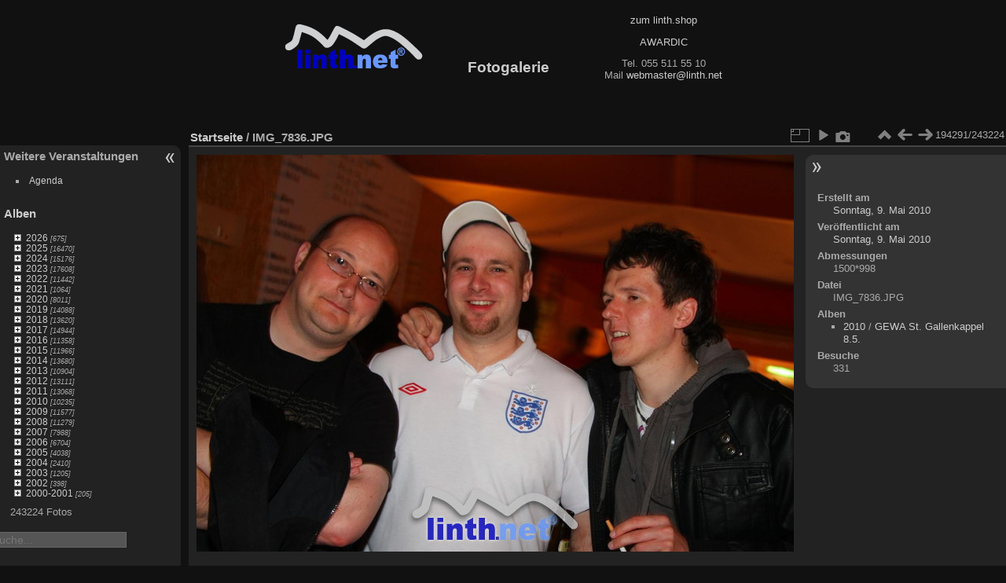

--- FILE ---
content_type: text/html; charset=utf-8
request_url: https://pix.linth.net/picture.php?/13172
body_size: 21703
content:
<!DOCTYPE html>
<html lang="de" dir="ltr">
<head>
<meta name="apple-itunes-app" content="app-id=472225196">
<meta charset="utf-8">
<meta name="generator" content="Piwigo (aka PWG), see piwigo.org">

 
<meta name="description" content="IMG_7836.JPG - IMG_7836.JPG">

<title>linth.net Fotogalerie</title>
  
<link rel="shortcut icon" type="image/x-icon" href="themes/default/icon/favicon.ico">

<link rel="start" title="Startseite" href="/" >
<link rel="search" title="Suche" href="search.php" >

<link rel="first" title="Erste Seite" href="picture.php?/320002/categories" ><link rel="prev" title="Zurück" href="picture.php?/11011/categories" ><link rel="next" title="Vorwärts" href="picture.php?/33903/categories" ><link rel="last" title="Letzte Seite" href="picture.php?/276741/categories" ><link rel="up" title="Vorschaubilder" href="index.php?/categories/flat/start-194250" >
<link rel="canonical" href="picture.php?/13172">

 
	<!--[if lt IE 7]>
		<link rel="stylesheet" type="text/css" href="themes/default/fix-ie5-ie6.css">
	<![endif]-->
	<!--[if IE 7]>
		<link rel="stylesheet" type="text/css" href="themes/default/fix-ie7.css">
	<![endif]-->
	

	<!--[if lt IE 8]>
		<link rel="stylesheet" type="text/css" href="themes/elegant/fix-ie7.css">
	<![endif]-->


<!-- BEGIN get_combined -->
<link rel="stylesheet" type="text/css" href="_data/combined/1e5bgaq.css">


<!-- END get_combined -->

<!--[if lt IE 7]>
<script type="text/javascript" src="themes/default/js/pngfix.js"></script>
<![endif]-->

<style type="text/css">
#SmiliesSupport table img:hover {
  border:1px solid #08e;
  margin:-1px;
  border-radius:2px;
  cursor:pointer;
}
#allsmilies {
  background-size:contain;
  background-image:url('./plugins/SmiliesSupport/smilies/crystal/smile.png');
}</style>
</head>

<body id="thePicturePage" class="section-categories image-13172 "  data-infos='{"section":"categories","image_id":"13172"}'>

<div id="the_page">


<div id="theHeader"><table border="0" cellpadding="0" cellspacing="0" width="0">
	<tbody>
		<tr>
			<td>
				<a href="http://linth.net" target="_blank"><img alt="linth.net" border="0" height="60" src="linthnet2black.gif" width="178" /></a></td>
			<td>
				&nbsp;&nbsp;&nbsp;&nbsp;&nbsp;&nbsp;&nbsp;&nbsp;&nbsp;&nbsp;&nbsp;&nbsp;&nbsp;&nbsp;</td>
			<td valign="bottom">
				<h1>
					Fotogalerie&nbsp;&nbsp;&nbsp;&nbsp;&nbsp;&nbsp;&nbsp;&nbsp;&nbsp;&nbsp;&nbsp;&nbsp;&nbsp;&nbsp;</h1>
			</td>
			<td>
				<p>
<!--<iframe frameborder="0" marginheight="0" marginwidth="0" name="Acer Banner" scrolling="no" src="/bannerinsert.php" style="width:467px; height: 60px; border:none;"></iframe> -->					<a href="https://www.linth.shop/" target="_blank">zum linth.shop</a></p>
				<p>
					<a href="http://awardic.ch/" target="_blank">AWARDIC</a></p>
				<p>
					Tel. 055 511 55 10<br />
					Mail <script type="text/javascript">
var prefix = 'webmaster'; var domain = 'linth.net';
document.write ('<a href=\"mailto' + ':' + prefix + '&#64' + domain + '\">');
document.write (prefix + '&#64' + domain + '<\/a>');
</script></p>
			</td>
		</tr>
	</tbody>
</table>
<p>
	&nbsp;</p>
</div>






<ul style="display:none;">
<li id="SmiliesSupport" class="markItUpButton markItUpDropMenu">
  <a id="allsmilies" title="Smilies"></a>

  <ul id="smiliesdiv"><li>
    <table><tr><td><img src="./plugins/SmiliesSupport/smilies/crystal/mad.png" title=":mad:"/></td><td><img src="./plugins/SmiliesSupport/smilies/crystal/mrgreen.png" title=":mrgreen:"/></td><td><img src="./plugins/SmiliesSupport/smilies/crystal/twisted.png" title=":twisted:"/></td><td><img src="./plugins/SmiliesSupport/smilies/crystal/biggrin.png" title=":biggrin:"/></td><td><img src="./plugins/SmiliesSupport/smilies/crystal/eek.png" title=":eek:"/></td><td><img src="./plugins/SmiliesSupport/smilies/crystal/sad.png" title=":sad:"/></td></tr><tr><td><img src="./plugins/SmiliesSupport/smilies/crystal/lol.png" title=":lol:"/></td><td><img src="./plugins/SmiliesSupport/smilies/crystal/cool.png" title=":cool:"/></td><td><img src="./plugins/SmiliesSupport/smilies/crystal/redface.png" title=":redface:"/></td><td><img src="./plugins/SmiliesSupport/smilies/crystal/thumbdown.png" title=":thumbdown:"/></td><td><img src="./plugins/SmiliesSupport/smilies/crystal/like.png" title=":like:"/></td><td><img src="./plugins/SmiliesSupport/smilies/crystal/smile.png" title=":smile:"/></td></tr><tr><td><img src="./plugins/SmiliesSupport/smilies/crystal/razz.png" title=":razz:"/></td><td><img src="./plugins/SmiliesSupport/smilies/crystal/question.png" title=":question:"/></td><td><img src="./plugins/SmiliesSupport/smilies/crystal/surprised.png" title=":surprised:"/></td><td><img src="./plugins/SmiliesSupport/smilies/crystal/evil.png" title=":evil:"/></td><td><img src="./plugins/SmiliesSupport/smilies/crystal/wink.png" title=":wink:"/></td><td><img src="./plugins/SmiliesSupport/smilies/crystal/love.png" title=":love:"/></td></tr><tr><td><img src="./plugins/SmiliesSupport/smilies/crystal/neutral.png" title=":neutral:"/></td><td><img src="./plugins/SmiliesSupport/smilies/crystal/thumbup.png" title=":thumbup:"/></td><td><img src="./plugins/SmiliesSupport/smilies/crystal/confused.png" title=":confused:"/></td><td><img src="./plugins/SmiliesSupport/smilies/crystal/cry.png" title=":cry:"/></td><td><img src="./plugins/SmiliesSupport/smilies/crystal/rolleyes.png" title=":rolleyes:"/></td></tr></table>
  </li></ul>
</li>
</ul>
<div id="menubar">
	<dl id="mbAdditionalPages">
<dt>Weitere Veranstaltungen</dt>
  <dd>
    <ul>
      <li>
        <a href="index.php?/page/agenda">Agenda</a>
      </li>
    </ul>
  </dd>
	</dl>
	<dl id="mbCategories">
<dt>
	<a href="index.php?/categories">Alben</a>
</dt>
<dd>
<ul class=rvTree id=theCategoryMenu><li class="liClosed"> <a href="index.php?/category/2026_Alle-Fotos">2026</a><span class=menuInfoCatByChild title="675 Fotos in 3 Unteralben"> [675] </span><ul><li> <a href="index.php?/category/2026_Kaerrhoena-Benken">Kärrhöna Benken</a><span class=menuInfoCat title="255 Fotos in diesem Album"> [255] </span></li><li> <a href="index.php?/category/2026_Toschtelfaeger-Jubilaeum-Samstag">40 Jahre Toschtelfäger Sa.</a><span class=menuInfoCat title="264 Fotos in diesem Album"> [264] </span></li><li> <a href="index.php?/category/2026_Toschtelfaeger-Jubilaeum-Freitag">40 Jahre Toschtelfäger Fr.</a><span class=menuInfoCat title="156 Fotos in diesem Album"> [156] </span></li></ul></li><li class="liClosed"> <a href="index.php?/category/2025_Alle-Fotos">2025</a><span class=menuInfoCatByChild title="16470 Fotos in 94 Unteralben"> [16470] </span><ul><li class="liClosed"> <a href="index.php?/category/2025_Barpub-Tuggen">Bar und Pub Tuggen</a><span class=menuInfoCatByChild title="1060 Fotos in 9 Unteralben"> [1060] </span></li><li> <a href="index.php?/category/2025_Chlausparty-Ernetschwil">Chlausparty Ernetschwil</a><span class=menuInfoCat title="157 Fotos in diesem Album"> [157] </span></li><li> <a href="index.php?/category/2025_Weihnachtsmarkt-Rieden">Weihnachtsmarkt Rieden</a><span class=menuInfoCat title="136 Fotos in diesem Album"> [136] </span></li><li> <a href="index.php?/category/2025_SempreSempreVol15">Sempre Sempre 15</a><span class=menuInfoCat title="233 Fotos in diesem Album"> [233] </span></li><li> <a href="index.php?/category/2025_SempreSempreVol14">Sempre Sempre 14</a><span class=menuInfoCat title="120 Fotos in diesem Album"> [120] </span></li><li> <a href="index.php?/category/2025_Rollback-Party">Rollback Party</a><span class=menuInfoCat title="75 Fotos in diesem Album"> [75] </span></li><li> <a href="index.php?/category/2025_Chilbi-Eschenbach">Chilbi Eschenbach</a><span class=menuInfoCat title="68 Fotos in diesem Album"> [68] </span></li><li> <a href="index.php?/category/2025_Jahrmarkt-Kaltbrunn-Donnerstag">Jahrmarkt Donnerstag Kaltbrunn</a><span class=menuInfoCat title="146 Fotos in diesem Album"> [146] </span></li><li> <a href="index.php?/category/2025_Jahrmarkt-Kaltbrunn-Mittwoch">Jahrmarkt Mittwoch Kaltbrunn</a><span class=menuInfoCat title="127 Fotos in diesem Album"> [127] </span></li><li> <a href="index.php?/category/2025_Siebner-Maert-Montag">Siebner Märt Montag</a><span class=menuInfoCat title="165 Fotos in diesem Album"> [165] </span></li><li> <a href="index.php?/category/2025_Siebner-Maert-Sonntag">Siebner Märt Sonntag</a><span class=menuInfoCat title="167 Fotos in diesem Album"> [167] </span></li><li> <a href="index.php?/category/2025_Aelplerchilbi-Wangen">Älplerchilbi Wangen</a><span class=menuInfoCat title="70 Fotos in diesem Album"> [70] </span></li><li> <a href="index.php?/category/2025_Oktoberfest-Wangen-Samstag">Oktoberfest Wangen Samstag</a><span class=menuInfoCat title="220 Fotos in diesem Album"> [220] </span></li><li> <a href="index.php?/category/2025_Oktoberfest-Wangen-Freitag">Oktoberfest Wangen Fr.</a><span class=menuInfoCat title="141 Fotos in diesem Album"> [141] </span></li><li> <a href="index.php?/category/2025_Jodel-Openair-Kaltbrunn-Sonntag">Jodel - Openair Brunch Sonntag</a><span class=menuInfoCat title="121 Fotos in diesem Album"> [121] </span></li><li> <a href="index.php?/category/2025_Jodel-Openair-Kaltbrunn-Samstag">Jodel - Openair Kaltbrunn</a><span class=menuInfoCat title="187 Fotos in diesem Album"> [187] </span></li><li> <a href="index.php?/category/2025_125Jahre-Turnverein-Eschenbach">125 J. STV Eschenbach</a><span class=menuInfoCat title="192 Fotos in diesem Album"> [192] </span></li><li> <a href="index.php?/category/2025_Gadaefest-Goldingen">Gadäfäscht Goldingen</a><span class=menuInfoCat title="90 Fotos in diesem Album"> [90] </span></li><li> <a href="index.php?/category/2025_Buebechilbi-Freitag">Buebechilbi Kempraten Jona</a><span class=menuInfoCat title="83 Fotos in diesem Album"> [83] </span></li><li class="liClosed"> <a href="index.php?/category/2025_ESAF">ESAF Mollis</a><span class=menuInfoCatByChild title="818 Fotos in 5 Unteralben"> [818] </span></li><li> <a href="index.php?/category/2025_StreetParade">Street Parade</a><span class=menuInfoCat title="268 Fotos in diesem Album"> [268] </span></li><li> <a href="index.php?/category/2025_Streutanz-Benken">Streutanz</a><span class=menuInfoCat title="214 Fotos in diesem Album"> [214] </span></li><li> <a href="index.php?/category/2025_Rockfest-Schmerikon-Samstag">Rockfest Samstag</a><span class=menuInfoCat title="272 Fotos in diesem Album"> [272] </span></li><li> <a href="index.php?/category/2025_Rockfest-Schmerikon-Freitag">Rockfest Freitag</a><span class=menuInfoCat title="183 Fotos in diesem Album"> [183] </span></li><li> <a href="index.php?/category/2025_SuisseDanceFestival">suisse dance festival</a><span class=menuInfoCat title="181 Fotos in diesem Album"> [181] </span></li><li> <a href="index.php?/category/2025_Schwendihoffest">Schwendihoffest Vorderthal</a><span class=menuInfoCat title="136 Fotos in diesem Album"> [136] </span></li><li> <a href="index.php?/category/2025_Seefest-Weesen">Seefäscht Weesen Samstag</a><span class=menuInfoCat title="69 Fotos in diesem Album"> [69] </span></li><li class="liClosed"> <a href="index.php?/category/2025_Eidgenoessisches-Wettfahren-Pontoniere">Pontonier EPW</a><span class=menuInfoCatByChild title="636 Fotos in 6 Unteralben"> [636] </span></li><li> <a href="index.php?/category/2025_Waldfest-Schaenis">Waldfest Schänis, 21.6.</a><span class=menuInfoCat title="76 Fotos in diesem Album"> [76] </span></li><li> <a href="index.php?/category/2025_10Jahre-RuschBueble-Vorderthal">10 Jahre Rusch Büeble </a><span class=menuInfoCat title="254 Fotos in diesem Album"> [254] </span></li><li> <a href="index.php?/category/2025_Kreismusiktag-Gommiswald">Kreismusiktag Gommiswald 2025</a><span class=menuInfoCat title="406 Fotos in diesem Album"> [406] </span></li><li> <a href="index.php?/category/2025_Klassentreffen-Gommiswald">Klassentreffen Gommiswald</a><span class=menuInfoCat title="148 Fotos in diesem Album"> [148] </span></li><li> <a href="index.php?/category/2025_Rattenfest">Rattenfest Rapperswil</a><span class=menuInfoCat title="186 Fotos in diesem Album"> [186] </span></li><li> <a href="index.php?/category/2025_Fruehlingsfest-Jona-Samstag">Frühlingsfest Jona Samstag</a><span class=menuInfoCat title="191 Fotos in diesem Album"> [191] </span></li><li> <a href="index.php?/category/2025_Fruehlingsfest-Jona-Freitag">Frühlingsfest Jona Freitag</a><span class=menuInfoCat title="222 Fotos in diesem Album"> [222] </span></li><li> <a href="index.php?/category/2025_125Jahre-Viehzuchtverein-Schaenis">125 J. Viehzuchtverein Schänis</a><span class=menuInfoCat title="259 Fotos in diesem Album"> [259] </span></li><li> <a href="index.php?/category/2025_Laendlerschlacht-Galgenen">Ländlerschlacht Galgenen, 29.3.</a><span class=menuInfoCat title="271 Fotos in diesem Album"> [271] </span></li><li> <a href="index.php?/category/2025_Kromenfest-Wangen">Kromenfest Wangen</a><span class=menuInfoCat title="253 Fotos in diesem Album"> [253] </span></li><li> <a href="index.php?/category/2025_SempreSempreVol12">Sempre Sempre Vol. 12 Fr. 2025</a><span class=menuInfoCat title="145 Fotos in diesem Album"> [145] </span></li><li class="liClosed"> <a href="index.php?/category/2025_Fasnacht">Fasnacht</a><span class=menuInfoCatByChild title="7523 Fotos in 32 Unteralben"> [7523] </span></li><li> <a href="index.php?/category/2025_eMDe">eMDe Neujahrsapéro</a><span class=menuInfoCat title="125 Fotos in diesem Album"> [125] </span></li><li> <a href="index.php?/category/2025_Apresski-Schuebelbach">Après Ski Party Schübelbach</a><span class=menuInfoCat title="76 Fotos in diesem Album"> [76] </span></li></ul></li><li class="liClosed"> <a href="index.php?/category/2024_Alle-Fotos">2024</a><span class=menuInfoCatByChild title="15176 Fotos in 89 Unteralben"> [15176] </span><ul><li> <a href="index.php?/category/2024_Chlausparty-Ernetschwil">Klausparty Ernetschwil</a><span class=menuInfoCat title="193 Fotos in diesem Album"> [193] </span></li><li> <a href="index.php?/category/2024_Klausgang-Party">Klausgang Party</a><span class=menuInfoCat title="51 Fotos in diesem Album"> [51] </span></li><li> <a href="index.php?/category/2024_Klausgang-Samstag">Klausgang Kaltbrunn Samstag</a><span class=menuInfoCat title="159 Fotos in diesem Album"> [159] </span></li><li> <a href="index.php?/category/2024_Klausgang-Dienstag">Klausgang Kaltbrunn Dienstag</a><span class=menuInfoCat title="217 Fotos in diesem Album"> [217] </span></li><li> <a href="index.php?/category/2024_Chappele-on-Ice-Eroeffnung">Chappele-on-ice Eröffnung</a><span class=menuInfoCat title="133 Fotos in diesem Album"> [133] </span></li><li> <a href="index.php?/category/2024_BigEleven-Schaenis">Big Eleven Schänis</a><span class=menuInfoCat title="219 Fotos in diesem Album"> [219] </span></li><li> <a href="index.php?/category/2024_SempreSempreVol11">Sempre Sempre Samstag</a><span class=menuInfoCat title="240 Fotos in diesem Album"> [240] </span></li><li> <a href="index.php?/category/2024_SempreSempreVol10">Sempre Sempre Freitag</a><span class=menuInfoCat title="170 Fotos in diesem Album"> [170] </span></li><li> <a href="index.php?/category/2024_Halloween-Benken">Halloween Benken</a><span class=menuInfoCat title="87 Fotos in diesem Album"> [87] </span></li><li class="liClosed"> <a href="index.php?/category/2024_Oktoberfest-Uster">Oktoberfest Uster</a><span class=menuInfoCatByChild title="845 Fotos in 4 Unteralben"> [845] </span></li><li> <a href="index.php?/category/2024_OLMA-Umzug">OLMA-Umzug</a><span class=menuInfoCat title="243 Fotos in diesem Album"> [243] </span></li><li class="liClosed"> <a href="index.php?/category/2024_Jahrmarkt-Kaltbrunn">Jahrmarkt Kaltbrunn</a><span class=menuInfoCatByChild title="375 Fotos in 4 Unteralben"> [375] </span></li><li> <a href="index.php?/category/2024_Oktoberfest-Wangen-Samstag">Oktoberfest Wangen 2024, Sa.</a><span class=menuInfoCat title="202 Fotos in diesem Album"> [202] </span></li><li> <a href="index.php?/category/2024_Oktoberfest-Wangen-Freitag">Oktoberfest Wangen 2024, Fr.</a><span class=menuInfoCat title="170 Fotos in diesem Album"> [170] </span></li><li class="liClosed"> <a href="index.php?/category/2024_Gewerbeschau-Kaltbrunn">Gewerbeschau Kaltbrunn</a><span class=menuInfoCatByChild title="627 Fotos in 4 Unteralben"> [627] </span></li><li> <a href="index.php?/category/2024_Oktoberfest-Kaltbrunn-Samstag">Oktoberfest Kaltbrunn, Sa.</a><span class=menuInfoCat title="238 Fotos in diesem Album"> [238] </span></li><li> <a href="index.php?/category/2024_Oktoberfest-Kaltbrunn-Freitag">Oktoberfest Kaltbrunn, Fr.</a><span class=menuInfoCat title="166 Fotos in diesem Album"> [166] </span></li><li> <a href="index.php?/category/2024_Siebner-Maert">Siebner Märt, So, 22.9.</a><span class=menuInfoCat title="204 Fotos in diesem Album"> [204] </span></li><li> <a href="index.php?/category/2024_Oktoberfest-Rapperswil-Jona-Samstag">Oktoberfest Rapperswil-Jona, Sa.</a><span class=menuInfoCat title="89 Fotos in diesem Album"> [89] </span></li><li> <a href="index.php?/category/2024_Oktoberfest-Rapperswil-Jona-Freitag">Oktoberfest Rapperswil-Jona, Fr.</a><span class=menuInfoCat title="83 Fotos in diesem Album"> [83] </span></li><li> <a href="index.php?/category/2024_Seeli-Faescht-Huetten-Samstag">Seeli-Faescht Hütten, Samstag</a><span class=menuInfoCat title="87 Fotos in diesem Album"> [87] </span></li><li> <a href="index.php?/category/2024_Buebechilbi-Lenggis-Jona-Samstag">Buebechilbi Jona Lenggis, Sa 7.9.</a><span class=menuInfoCat title="55 Fotos in diesem Album"> [55] </span></li><li> <a href="index.php?/category/2024_Seeli-Faescht-Huetten-Freitag">Seeli-Faescht Hütten, Freitag</a><span class=menuInfoCat title="66 Fotos in diesem Album"> [66] </span></li><li> <a href="index.php?/category/2024_Buebechilbi-Freitag">Buebechilbi Jona Lenggis, Fr 6.9.</a><span class=menuInfoCat title="62 Fotos in diesem Album"> [62] </span></li><li> <a href="index.php?/category/2024_Gadaefest-Goldingen">Gadäfest Goldingen, 31.8.</a><span class=menuInfoCat title="131 Fotos in diesem Album"> [131] </span></li><li> <a href="index.php?/category/2024_Hafefaescht-Schmerikon-Samstag">Hafefäscht Schmerikon Samstag</a><span class=menuInfoCat title="126 Fotos in diesem Album"> [126] </span></li><li> <a href="index.php?/category/2024_Hafefaescht-Schmerikon-Freitag">Hafefäscht Schmerikon Freitag</a><span class=menuInfoCat title="136 Fotos in diesem Album"> [136] </span></li><li> <a href="index.php?/category/2024_Chaelefaescht-Schuebelbach">Chäle Fäscht, 24.8.</a><span class=menuInfoCat title="106 Fotos in diesem Album"> [106] </span></li><li> <a href="index.php?/category/2024_Riedlandfest-Tuggen">Riedlandfest Tuggen, 24.8.</a><span class=menuInfoCat title="44 Fotos in diesem Album"> [44] </span></li><li> <a href="index.php?/category/2024_Seenachtsfest-Rapperswil-Samstag">Seenachtsfest Rapperswil, 10.8. Samstag</a><span class=menuInfoCat title="232 Fotos in diesem Album"> [232] </span></li><li> <a href="index.php?/category/2024_Seenachtsfest-Rapperswil-Freitag">Seenachtsfest Rapperswil, 9.8. Freitag</a><span class=menuInfoCat title="209 Fotos in diesem Album"> [209] </span></li><li> <a href="index.php?/category/2024_Streutanz-Benken">Streutanz Doggen Benken</a><span class=menuInfoCat title="181 Fotos in diesem Album"> [181] </span></li><li> <a href="index.php?/category/2024_Seenachtsfest-Lachen-Samstag">Seenachtsfest Lachen, Sa. 6.7.</a><span class=menuInfoCat title="239 Fotos in diesem Album"> [239] </span></li><li> <a href="index.php?/category/2024_Beachparty-Weesen-Samstag">Beach Party Weesen, Sa 6.7.</a><span class=menuInfoCat title="59 Fotos in diesem Album"> [59] </span></li><li> <a href="index.php?/category/2024_Seenachtsfest-Lachen-Freitag">Seenachtsfest Lachen, Fr. 5.7.</a><span class=menuInfoCat title="128 Fotos in diesem Album"> [128] </span></li><li> <a href="index.php?/category/2024_Beachparty-Weesen-Freitag">Beach Party Weesen, Fr.</a><span class=menuInfoCat title="77 Fotos in diesem Album"> [77] </span></li><li> <a href="index.php?/category/2024_Kantonales-Turnfest-Benken">Kantonales Turnfest Benken, Sa 29.6.</a><span class=menuInfoCat title="228 Fotos in diesem Album"> [228] </span></li><li> <a href="index.php?/category/2024_Turnfest-Benken-Vorbereitung">Kantonales Turnfest, Vorbereitung</a><span class=menuInfoCat title="17 Fotos in diesem Album"> [17] </span></li><li> <a href="index.php?/category/2024_conbrio-Schaenis">Orchester con brio Schänis, 22.6.</a><span class=menuInfoCat title="74 Fotos in diesem Album"> [74] </span></li><li> <a href="index.php?/category/2024_Klosterberg-Speerfaeger">Speerfäger im Klosterberg, 1.6.</a><span class=menuInfoCat title="54 Fotos in diesem Album"> [54] </span></li><li> <a href="index.php?/category/2024_Feuerwehr-Galgenen">118 Jahre Feuerwehr Galgenen, 1.6.</a><span class=menuInfoCat title="104 Fotos in diesem Album"> [104] </span></li><li> <a href="index.php?/category/2024_TrepsaeHudlaer-Siebnen">Sommerwiesn Trepsä Siebnen, 31.5.</a><span class=menuInfoCat title="171 Fotos in diesem Album"> [171] </span></li><li> <a href="index.php?/category/2024_Openair-Benken">Openair Benken, 19.5.</a><span class=menuInfoCat title="93 Fotos in diesem Album"> [93] </span></li><li> <a href="index.php?/category/2024_Absolut-Party-StGallenkappel-Samstag">50J. Fidelia Samstag</a><span class=menuInfoCat title="87 Fotos in diesem Album"> [87] </span></li><li> <a href="index.php?/category/2024_Absolut-Party-StGallenkappel-Freitag">50J. Fidelia St. Gallenkappel</a><span class=menuInfoCat title="98 Fotos in diesem Album"> [98] </span></li><li> <a href="index.php?/category/2024_Fruehlingsfest-Jona-Samstag">Frühlingsfest Jona Sa 27.4.</a><span class=menuInfoCat title="220 Fotos in diesem Album"> [220] </span></li><li> <a href="index.php?/category/2024_Fruehlingsfest-Jona-Freitag">Frühlingsfest Jona Fr 26.4.</a><span class=menuInfoCat title="107 Fotos in diesem Album"> [107] </span></li><li> <a href="index.php?/category/2024_Gewerbemesse-Uznach-Samstag">Gewerbemesse Uznach, Samstag 13.4.</a><span class=menuInfoCat title="143 Fotos in diesem Album"> [143] </span></li><li> <a href="index.php?/category/2024_Gewerbemesse-Uznach-Freitag">Gewerbemesse Uznach, Freitag 12.4.</a><span class=menuInfoCat title="155 Fotos in diesem Album"> [155] </span></li><li> <a href="index.php?/category/2024_Laendlerschlacht">Ländlerschlacht Galgenen, 23.3.</a><span class=menuInfoCat title="284 Fotos in diesem Album"> [284] </span></li><li class="liClosed"> <a href="index.php?/category/2024_Fasnacht">Fasnacht</a><span class=menuInfoCatByChild title="6692 Fotos in 26 Unteralben"> [6692] </span></li></ul></li><li class="liClosed"> <a href="index.php?/category/2023_Alle-Alben">2023</a><span class=menuInfoCatByChild title="17608 Fotos in 107 Unteralben"> [17608] </span><ul><li class="liClosed"> <a href="index.php?/category/2023_Parpub-Tuggen">Barpub Tuggen</a><span class=menuInfoCatByChild title="1427 Fotos in 9 Unteralben"> [1427] </span></li><li> <a href="index.php?/category/2023_JungleParty-Schaenis">Jungle Party Schänis, 9.12.</a><span class=menuInfoCat title="56 Fotos in diesem Album"> [56] </span></li><li> <a href="index.php?/category/2023_45-Jahre-Ranzachgiger">45 J. RGE, 2.12.</a><span class=menuInfoCat title="181 Fotos in diesem Album"> [181] </span></li><li> <a href="index.php?/category/2023_GuggeBar-Festival-Uznach">Guggebar-Festival Uznach 11.11.</a><span class=menuInfoCat title="260 Fotos in diesem Album"> [260] </span></li><li> <a href="index.php?/category/2023_Fasnachtseroeffnung-Kaltbrunn">Fasnachtseröffnung Kaltbrunn 11.11.</a><span class=menuInfoCat title="24 Fotos in diesem Album"> [24] </span></li><li> <a href="index.php?/category/2023_SempreSempre">Sempre Sempre, 4.11.</a><span class=menuInfoCat title="190 Fotos in diesem Album"> [190] </span></li><li> <a href="index.php?/category/2023_Halloweenparty-Benken">Halloween Party Benken</a><span class=menuInfoCat title="109 Fotos in diesem Album"> [109] </span></li><li> <a href="index.php?/category/2023_Gewa-Eschenbach-So">Gewa Eschenbach, So. 29.10.</a><span class=menuInfoCat title="76 Fotos in diesem Album"> [76] </span></li><li> <a href="index.php?/category/2023_Gewa-Eschenbach-Sa">Gewa Eschenbach, Sa. 28.10.</a><span class=menuInfoCat title="215 Fotos in diesem Album"> [215] </span></li><li> <a href="index.php?/category/2023_Gewa-Eschenbach-Fr">Gewa Eschenbach, Fr. 27.10.</a><span class=menuInfoCat title="164 Fotos in diesem Album"> [164] </span></li><li> <a href="index.php?/category/2023_ParadEishof-Faescht">ParadEIs Hof-Fäscht</a><span class=menuInfoCat title="104 Fotos in diesem Album"> [104] </span></li><li> <a href="index.php?/category/2023_Jahrmarkt-Kaltbrunn">Jahrmarkt Kaltbrunn</a><span class=menuInfoCat title="249 Fotos in diesem Album"> [249] </span></li><li> <a href="index.php?/category/2023_Vormarkt-Kaltbrunn">Vormarkt Kaltbrunn Mi, 4.10.</a><span class=menuInfoCat title="172 Fotos in diesem Album"> [172] </span></li><li> <a href="index.php?/category/2023_Viehschau-Kaltbrunn">Viehschau Kaltbrunn, Di. 3.10.</a><span class=menuInfoCat title="52 Fotos in diesem Album"> [52] </span></li><li> <a href="index.php?/category/2023_Siebner-Maert">Siebner Märt</a><span class=menuInfoCat title="191 Fotos in diesem Album"> [191] </span></li><li> <a href="index.php?/category/2023_Oktoberfest-Rapperswil-Jona-Samstag">Oktoberfest Jona Samstag</a><span class=menuInfoCat title="198 Fotos in diesem Album"> [198] </span></li><li> <a href="index.php?/category/2023_Oktoberfest-Rapperswil-Jona-Freitag">Oktoberfest Jona Freitag</a><span class=menuInfoCat title="173 Fotos in diesem Album"> [173] </span></li><li> <a href="index.php?/category/2023_Buebechilbi-Freitag">Buebechilbi Freitag</a><span class=menuInfoCat title="62 Fotos in diesem Album"> [62] </span></li><li> <a href="index.php?/category/2023_Gadaefest-Goldingen">Gadäfest Goldingen, 2.9.</a><span class=menuInfoCat title="195 Fotos in diesem Album"> [195] </span></li><li> <a href="index.php?/category/2023_Oktoberfest-Wangen-Samstag">Oktoberfest Wangen Sa. 2.9.</a><span class=menuInfoCat title="186 Fotos in diesem Album"> [186] </span></li><li> <a href="index.php?/category/2023_Oktoberfest-Wangen-Freitag">Oktoberfest Wangen Fr. 1.9.</a><span class=menuInfoCat title="123 Fotos in diesem Album"> [123] </span></li><li> <a href="index.php?/category/2023_Sommerbuehne-Copains23">Sommerbühne Copains'23, 28.8.</a><span class=menuInfoCat title="25 Fotos in diesem Album"> [25] </span></li><li> <a href="index.php?/category/2023_Stadtfest-Rapperswil-Jona-Sonntag">Stadtfest Rapperswil-Jona Sonntag</a><span class=menuInfoCat title="36 Fotos in diesem Album"> [36] </span></li><li> <a href="index.php?/category/2023_Werkstattfest-Garage-Brunner">Werkstattfest Garage Brunner</a><span class=menuInfoCat title="118 Fotos in diesem Album"> [118] </span></li><li> <a href="index.php?/category/2023_Stadtfest-Rapperswil-Jona">Stadtfest Rapperswil-Jona</a><span class=menuInfoCat title="231 Fotos in diesem Album"> [231] </span></li><li> <a href="index.php?/category/2023_Sommerbuehne-vollCHORn-Frauenchor">Sommerbühne vollCHORn + Frauenchor Neuhaus</a><span class=menuInfoCat title="48 Fotos in diesem Album"> [48] </span></li><li> <a href="index.php?/category/2023_Chaelefaescht-Schuebelbach">Chäle Fäscht, 19.8.</a><span class=menuInfoCat title="111 Fotos in diesem Album"> [111] </span></li><li> <a href="index.php?/category/2023_Dorffest-Schuebelbach">Dorffest Schübelbach 19.8.</a><span class=menuInfoCat title="68 Fotos in diesem Album"> [68] </span></li><li> <a href="index.php?/category/2023_Staedtlifaescht-Uznach">Städtlifäscht Uznach</a><span class=menuInfoCat title="173 Fotos in diesem Album"> [173] </span></li><li> <a href="index.php?/category/2023_Rockfest-Schmerikon-Samstag">Rockfest Schmerikon Samstag</a><span class=menuInfoCat title="184 Fotos in diesem Album"> [184] </span></li><li> <a href="index.php?/category/2023_Rockfest-Schmerikon-Freitag">Rockfest Schmerikon Freitag</a><span class=menuInfoCat title="217 Fotos in diesem Album"> [217] </span></li><li> <a href="index.php?/category/2023_Streutanz-Benken">Streutanz Doggen Benken, 22.7.</a><span class=menuInfoCat title="280 Fotos in diesem Album"> [280] </span></li><li> <a href="index.php?/category/2023_Island-Festival-Tuggen">The Island Festival Tuggen</a><span class=menuInfoCat title="165 Fotos in diesem Album"> [165] </span></li><li class="liClosed"> <a href="index.php?/category/2023_Openair-Wildhaus">Openair Wildhaus, 7.-8.7.</a><span class=menuInfoCatByChild title="760 Fotos in 3 Unteralben"> [760] </span></li><li> <a href="index.php?/category/2023_Sommerbuehne-MaennerchorSchaenis">Sommerbühne Männerchor Schänis, 4.7.</a><span class=menuInfoCat title="55 Fotos in diesem Album"> [55] </span></li><li> <a href="index.php?/category/2023_Beachparty-Weesen-Samstag">Beachparty Weesen, Sa. 1.7.</a><span class=menuInfoCat title="198 Fotos in diesem Album"> [198] </span></li><li> <a href="index.php?/category/2023_Beachparty-Weesen-Freitag">Beachparty Weesen, Fr. 30.6.</a><span class=menuInfoCat title="104 Fotos in diesem Album"> [104] </span></li><li> <a href="index.php?/category/2023_Waldfest-Schaenis">Waldfest Schänis, 24.6.</a><span class=menuInfoCat title="52 Fotos in diesem Album"> [52] </span></li><li> <a href="index.php?/category/2023_Sommerbuehne-TheDaffodils">Sommerbühne The Daffodils, 22.6.</a><span class=menuInfoCat title="34 Fotos in diesem Album"> [34] </span></li><li> <a href="index.php?/category/2023_FCUznach-100-Jahre-Legendenspiel">FCU 100 Jahr Legendenspiel</a><span class=menuInfoCat title="80 Fotos in diesem Album"> [80] </span></li><li> <a href="index.php?/category/2023_FCUznach-100-Jahre-Abend">FCU 100 Jahre Partyabend</a><span class=menuInfoCat title="192 Fotos in diesem Album"> [192] </span></li><li> <a href="index.php?/category/2023_Sommerwiesn-Siebnen">Sommerwiesn Trepsähudler Siebnen, 10.6.</a><span class=menuInfoCat title="97 Fotos in diesem Album"> [97] </span></li><li> <a href="index.php?/category/2023_Neuuniformierung-Musikverein-Goldingen">Neuuniform Goldingen, 9.6.</a><span class=menuInfoCat title="81 Fotos in diesem Album"> [81] </span></li><li> <a href="index.php?/category/2023_Openair-Benken">Openair Benken, 27.5.</a><span class=menuInfoCat title="176 Fotos in diesem Album"> [176] </span></li><li> <a href="index.php?/category/2023_Krone-Benken">Ustrinketä Chronä Bänggä, 26.5.</a><span class=menuInfoCat title="61 Fotos in diesem Album"> [61] </span></li><li> <a href="index.php?/category/2023_Kreismusiktag-Amden-Abend">Kreismusiktag Amden Abend</a><span class=menuInfoCat title="147 Fotos in diesem Album"> [147] </span></li><li> <a href="index.php?/category/2023_Kreismusiktag-Amden-Nachmittag">Kreismusiktag Amden Nachm.</a><span class=menuInfoCat title="299 Fotos in diesem Album"> [299] </span></li><li> <a href="index.php?/category/2023_Maifaescht-Eschenbach">Mai Fäscht Eschenbach, 13.5.</a><span class=menuInfoCat title="183 Fotos in diesem Album"> [183] </span></li><li> <a href="index.php?/category/2023_Maimarkt-Uznach">Maimarkt Uznach</a><span class=menuInfoCat title="61 Fotos in diesem Album"> [61] </span></li><li class="liClosed"> <a href="index.php?/category/2023_Gewa-March-Galgenen">Gewa March Galgenen</a><span class=menuInfoCatByChild title="446 Fotos in 3 Unteralben"> [446] </span></li><li> <a href="index.php?/category/2023_Fruehlingsfest-Jona-Fr">Frühlingsfest Jona, Fr. 28.4.</a><span class=menuInfoCat title="138 Fotos in diesem Album"> [138] </span></li><li> <a href="index.php?/category/2023_Wiesn-Kaltbrunn-Sa">Frühlingswiesn Kaltbrunn, Sa. 22.4.</a><span class=menuInfoCat title="172 Fotos in diesem Album"> [172] </span></li><li> <a href="index.php?/category/2023_Wiesn-Kaltbrunn-Fr">Frühlingswiesn Kaltbrunn, Fr. 21.4.</a><span class=menuInfoCat title="152 Fotos in diesem Album"> [152] </span></li><li> <a href="index.php?/category/2023_Zigerschlitzgaudi">Zigerschlitzgaudi, 1.4.23</a><span class=menuInfoCat title="284 Fotos in diesem Album"> [284] </span></li><li> <a href="index.php?/category/2023_Laendlerschlacht">Ländlerschlacht Galgenen, 25.3.</a><span class=menuInfoCat title="297 Fotos in diesem Album"> [297] </span></li><li> <a href="index.php?/category/2023_Kromenfest-Wangen">Kromenfest Wangen 18.3.</a><span class=menuInfoCat title="156 Fotos in diesem Album"> [156] </span></li><li class="liClosed"> <a href="index.php?/category/2023_BarPub-Tuggen-SpringEdition">Bar Pub Tuggen Frühling</a><span class=menuInfoCatByChild title="746 Fotos in 5 Unteralben"> [746] </span></li><li class="liClosed"> <a href="index.php?/category/2023_Fasnacht">Fasnacht</a><span class=menuInfoCatByChild title="6574 Fotos in 29 Unteralben"> [6574] </span></li></ul></li><li class="liClosed"> <a href="index.php?/category/2022_Alle-Alben">2022</a><span class=menuInfoCatByChild title="11442 Fotos in 70 Unteralben"> [11442] </span><ul><li> <a href="index.php?/category/2022_Chlausparty-Ernetschwil">Chlausparty</a><span class=menuInfoCat title="188 Fotos in diesem Album"> [188] </span></li><li> <a href="index.php?/category/2022_Chappele-on-Ice-Eroeffnung">Chappele on ice, 25.11.</a><span class=menuInfoCat title="109 Fotos in diesem Album"> [109] </span></li><li> <a href="index.php?/category/2022_GuggeBarFestival-Uznach">GuggeBar Festival Uznach 19.11.</a><span class=menuInfoCat title="153 Fotos in diesem Album"> [153] </span></li><li> <a href="index.php?/category/2022_FC-Uznach-Frauen">FC Uznach - FC Widnau (Frauen)</a><span class=menuInfoCat title="108 Fotos in diesem Album"> [108] </span></li><li class="liClosed"> <a href="index.php?/category/2022_BarPub-Tuggen">Bar Pub Tuggen</a><span class=menuInfoCatByChild title="1661 Fotos in 9 Unteralben"> [1661] </span></li><li> <a href="index.php?/category/2022_BigEleven-Schaenis">Big Eleven Schänis, 12.11.</a><span class=menuInfoCat title="224 Fotos in diesem Album"> [224] </span></li><li> <a href="index.php?/category/2022_Halloween-Benken">Halloween Party Benken</a><span class=menuInfoCat title="141 Fotos in diesem Album"> [141] </span></li><li> <a href="index.php?/category/2022_Narroclowns-Stubetegaeng">Narroclowns 40 Jahre</a><span class=menuInfoCat title="158 Fotos in diesem Album"> [158] </span></li><li> <a href="index.php?/category/2022_Jahrmarkt-Kaltbrunn-Donnerstag">Jahrmarkt Kaltbrunn, 6.10.</a><span class=menuInfoCat title="196 Fotos in diesem Album"> [196] </span></li><li> <a href="index.php?/category/2022_Jahrmarkt-Kaltbrunn-Mittwoch">Vormarkt Kaltbrunn, 5.10.</a><span class=menuInfoCat title="160 Fotos in diesem Album"> [160] </span></li><li> <a href="index.php?/category/2022_Oktoberfest-Wangen-Freitag">Oktoberfest Wangen Fr 30.9.</a><span class=menuInfoCat title="153 Fotos in diesem Album"> [153] </span></li><li> <a href="index.php?/category/2022_Siebnermaert">Siebner Märt So 25.9.22</a><span class=menuInfoCat title="136 Fotos in diesem Album"> [136] </span></li><li> <a href="index.php?/category/2022_Rattenfest">Rattenfest, 24.9.</a><span class=menuInfoCat title="249 Fotos in diesem Album"> [249] </span></li><li> <a href="index.php?/category/2022_Oktoberfest-Rapperswil-Jona-Samstag">Oktoberfest Jona, Sa. 17.9.</a><span class=menuInfoCat title="195 Fotos in diesem Album"> [195] </span></li><li> <a href="index.php?/category/2022_Oktoberfest-Rapperswil-Jona-Freitag">Oktoberfest Jona Fr. 16.9.</a><span class=menuInfoCat title="191 Fotos in diesem Album"> [191] </span></li><li> <a href="index.php?/category/2022_Berufsmesse-Linthgebiet">Berufsmesse Linthgebiet</a><span class=menuInfoCat title="117 Fotos in diesem Album"> [117] </span></li><li> <a href="index.php?/category/2022_Jugendteam-Benken-50Jahre">50 J. Jugendteam Benken</a><span class=menuInfoCat title="78 Fotos in diesem Album"> [78] </span></li><li> <a href="index.php?/category/2022_Oktoberfest-Reichenburg">Oktoberfest Reichenburg</a><span class=menuInfoCat title="145 Fotos in diesem Album"> [145] </span></li><li> <a href="index.php?/category/2020_Schaenis-1050-Jahre-Sa">Schänis Dorffest 1050J Sa 10.9</a><span class=menuInfoCat title="110 Fotos in diesem Album"> [110] </span></li><li> <a href="index.php?/category/2020_Schaenis-1050-Jahre-Fr">Schänis Dorffest 1050J Fr. 9.9</a><span class=menuInfoCat title="40 Fotos in diesem Album"> [40] </span></li><li> <a href="index.php?/category/2022_Buebechilbi">Buebechilbi, 9.9.22</a><span class=menuInfoCat title="56 Fotos in diesem Album"> [56] </span></li><li> <a href="index.php?/category/2022_Ortsgemeinde-Benken-550-Jahre">Ortsgemeinde Benken 550 Jahre, 3.9.</a><span class=menuInfoCat title="65 Fotos in diesem Album"> [65] </span></li><li> <a href="index.php?/category/2022_Chilbi-Lachen-Samstag">Chilbi Lachen, Sa. 3.9</a><span class=menuInfoCat title="66 Fotos in diesem Album"> [66] </span></li><li> <a href="index.php?/category/2022_Chilbi-Lachen-Freitag">Chilbi Lachen, Fr. 2.9</a><span class=menuInfoCat title="58 Fotos in diesem Album"> [58] </span></li><li> <a href="index.php?/category/2022_Chaelefaescht-Schuebelbach">Chäle Fäscht, 21.8.</a><span class=menuInfoCat title="108 Fotos in diesem Album"> [108] </span></li><li> <a href="index.php?/category/2022_Schellerfest-Wangen">Schellerfest Wangen, 21.8.</a><span class=menuInfoCat title="28 Fotos in diesem Album"> [28] </span></li><li> <a href="index.php?/category/2022_Seenachtfest-Rapperswil-Jona-Samstag">Seenachtfest Rapperswil, Sa. 13.8.</a><span class=menuInfoCat title="259 Fotos in diesem Album"> [259] </span></li><li> <a href="index.php?/category/2022_Seenachtfest-Rapperswil-Jona-Freitag">Seenachtfest Rapperswil, Fr. 12.8.</a><span class=menuInfoCat title="169 Fotos in diesem Album"> [169] </span></li><li> <a href="index.php?/category/2022_Streutanz-Benken">Streutanz Benken, 23.7.</a><span class=menuInfoCat title="281 Fotos in diesem Album"> [281] </span></li><li> <a href="index.php?/category/2022_BeachParty-Weesen-Samstag">BeachParty Weesen, Samstag 2.7.</a><span class=menuInfoCat title="84 Fotos in diesem Album"> [84] </span></li><li> <a href="index.php?/category/2022_BeachParty-Weesen-Freitag">BeachParty Weesen Freitag, 1.7.</a><span class=menuInfoCat title="171 Fotos in diesem Album"> [171] </span></li><li> <a href="index.php?/category/2022_150Jahre-Maennerchor-Kaltbrunn">150 J. Männerchor Kaltbrunn, 26.6.</a><span class=menuInfoCat title="103 Fotos in diesem Album"> [103] </span></li><li> <a href="index.php?/category/2022_Sommerfasnacht-Kaltbrunn">Sommerfasnacht Kaltbrunn, 25.6.</a><span class=menuInfoCat title="166 Fotos in diesem Album"> [166] </span></li><li> <a href="index.php?/category/2022_Openair-Benken">Openair Benken, 4.6.22</a><span class=menuInfoCat title="147 Fotos in diesem Album"> [147] </span></li><li> <a href="index.php?/category/2022_neon-Party-Benken">neon Party Benken, 28.5.</a><span class=menuInfoCat title="106 Fotos in diesem Album"> [106] </span></li><li> <a href="index.php?/category/2022_Musik-Lachen-125Jahre">Jubiläum Musik Lachen, 21.5.</a><span class=menuInfoCat title="214 Fotos in diesem Album"> [214] </span></li><li class="liClosed"> <a href="index.php?/category/2022_Musik-Benken-125">bmb 125 Jahre</a><span class=menuInfoCatByChild title="931 Fotos in 5 Unteralben"> [931] </span></li><li> <a href="index.php?/category/2020_Eroeffnungsfest-Dreifachhalle-Eschenbach">Dorftreff Eschenbach Eröffnungsfest 7.5.</a><span class=menuInfoCat title="423 Fotos in diesem Album"> [423] </span></li><li> <a href="index.php?/category/2022_Einweihung-Alterszentrum-Sonnhalde-Kaltbrunn">Einweihung Altersz. Kaltbrunn</a><span class=menuInfoCat title="95 Fotos in diesem Album"> [95] </span></li><li> <a href="index.php?/category/2022_Haexaeschlacht-Schuebelbach">Häxäschlacht Schübelbach, 30.4.</a><span class=menuInfoCat title="257 Fotos in diesem Album"> [257] </span></li><li> <a href="index.php?/category/2022_Wiesn-Kaltbrunn-Sa">Frühlingswiesn Kaltbrunn, Sa, 30.4.</a><span class=menuInfoCat title="167 Fotos in diesem Album"> [167] </span></li><li> <a href="index.php?/category/2022_Wiesn-Kaltbrunn-Fr">Frühlingswiesn Kaltbrunn, 29.4.</a><span class=menuInfoCat title="120 Fotos in diesem Album"> [120] </span></li><li> <a href="index.php?/category/2022_Laendlerschlacht-Galgenen">Ländlerschlacht Galgenen, 26.3</a><span class=menuInfoCat title="439 Fotos in diesem Album"> [439] </span></li><li> <a href="index.php?/category/2022_Fasnachtsumzug-Lachen">Fasnachtsumzug Lachen</a><span class=menuInfoCat title="142 Fotos in diesem Album"> [142] </span></li><li> <a href="index.php?/category/2022_Guggaefaescht-Ernetschwil">Guggäfäscht Ernetschwil</a><span class=menuInfoCat title="174 Fotos in diesem Album"> [174] </span></li><li> <a href="index.php?/category/2022_Der-wilde-Umzug-Benken">Der wilde Umzug Benken</a><span class=menuInfoCat title="246 Fotos in diesem Album"> [246] </span></li><li> <a href="index.php?/category/2022_Maskenball-Goldingen">Maskenball Goldingen, 25.2.22</a><span class=menuInfoCat title="200 Fotos in diesem Album"> [200] </span></li><li> <a href="index.php?/category/2022_Fasnacht-Gommiswald">Fasnacht Gommiswald Party Fr</a><span class=menuInfoCat title="214 Fotos in diesem Album"> [214] </span></li><li> <a href="index.php?/category/2022_Fasnacht-Rapperswil-Samstag">Fasnacht Rappi, Sa. 20.2.</a><span class=menuInfoCat title="202 Fotos in diesem Album"> [202] </span></li><li> <a href="index.php?/category/2022_Fasnacht-Rapperswil-Freitag">Fasnacht Rappi, Fr. 19.2.</a><span class=menuInfoCat title="155 Fotos in diesem Album"> [155] </span></li><li> <a href="index.php?/category/2022_Fasnacht_Eschenbach_SG">Fasnacht Eschenbach, Sa. 13.2.</a><span class=menuInfoCat title="226 Fotos in diesem Album"> [226] </span></li><li> <a href="index.php?/category/2022_GuggenNight_Bandits">Gugge Nacht Bandits Sa. 12.2.</a><span class=menuInfoCat title="307 Fotos in diesem Album"> [307] </span></li><li> <a href="index.php?/category/2022_90Jahre_Zunftnacht_Eschenbach">Zunftnacht Eschenbach, 12.2.</a><span class=menuInfoCat title="169 Fotos in diesem Album"> [169] </span></li><li> <a href="index.php?/category/2022_Fasnacht-Uznach">Fasnacht Uznach</a><span class=menuInfoCat title="148 Fotos in diesem Album"> [148] </span></li><li> <a href="index.php?/category/2022_25Jahr-Jubifaescht-Stockbergschraenzer-Siebnen">Jubifäscht Stockbergschränzer Siebnen</a><span class=menuInfoCat title="152 Fotos in diesem Album"> [152] </span></li><li> <a href="index.php?/category/2022_Kaerrhoene-Benken">Kärrhöna Benken</a><span class=menuInfoCat title="82 Fotos in diesem Album"> [82] </span></li></ul></li><li class="liClosed"> <a href="index.php?/category/2021_Alle-Bilder">2021</a><span class=menuInfoCatByChild title="1064 Fotos in 9 Unteralben"> [1064] </span><ul><li> <a href="index.php?/category/2021_GuggeBar-Festival-Uznach">Gugge-Bar-Festival</a><span class=menuInfoCat title="201 Fotos in diesem Album"> [201] </span></li><li> <a href="index.php?/category/2021_Neuuniformierung-FM-Jona">Neuuniformierung Feldmusik Jona</a><span class=menuInfoCat title="72 Fotos in diesem Album"> [72] </span></li><li class="liClosed"> <a href="index.php?/category/2021_FM-Allenwinden">100 J. Musik Allenwinden</a><span class=menuInfoCatByChild title="451 Fotos in 3 Unteralben"> [451] </span></li><li> <a href="index.php?/category/2021_Kantonalschwingfest-Kaltbrunn">Kantonalschwingfest Kaltbrunn, 1.8.</a><span class=menuInfoCat title="38 Fotos in diesem Album"> [38] </span></li><li> <a href="index.php?/category/2021_Rockfest-Schmerikon-Samstag">Rockfest Schmerikon, Sa. 31.7.</a><span class=menuInfoCat title="164 Fotos in diesem Album"> [164] </span></li><li> <a href="index.php?/category/2021_Rockfest-Schmerikon-Freitag">Rockfest Schmerikon, Fr. 30.8.</a><span class=menuInfoCat title="138 Fotos in diesem Album"> [138] </span></li></ul></li><li class="liClosed"> <a href="index.php?/category/2020_Alle-Fotos">2020</a><span class=menuInfoCatByChild title="8011 Fotos in 36 Unteralben"> [8011] </span><ul><li> <a href="index.php?/category/2020_Kaltbrunner-Klaeuse">Kaltbrunner Kläuse, 25.11.20</a><span class=menuInfoCat title="185 Fotos in diesem Album"> [185] </span></li><li> <a href="index.php?/category/2020_MehStoff-Musikgesellschaft-Weesen">MehStoff Weesen, 3.10.</a><span class=menuInfoCat title="187 Fotos in diesem Album"> [187] </span></li><li> <a href="index.php?/category/2020_Wielesch-Sonnenuntergang">Wielesch Sonnenuntergang, 30.6.20</a><span class=menuInfoCat title="10 Fotos in diesem Album"> [10] </span></li><li class="liClosed"> <a href="index.php?/category/2020_Fasnacht_Linthgebiet_Fotos">Fasnacht</a><span class=menuInfoCatByChild title="7394 Fotos in 31 Unteralben"> [7394] </span></li><li> <a href="index.php?/category/2020_Duerrbachhexen-Schuebelbach-Apresski-Party">Après Ski 2.0, Dürrbachhexen. 4.1.</a><span class=menuInfoCat title="235 Fotos in diesem Album"> [235] </span></li></ul></li><li class="liClosed"> <a href="index.php?/category/2019_Partyfotos">2019</a><span class=menuInfoCatByChild title="14088 Fotos in 85 Unteralben"> [14088] </span><ul><li class="liClosed"> <a href="index.php?/category/2019_Bar-und-Pub-Tuggen">Bar und Pub Tuggen 2019</a><span class=menuInfoCatByChild title="1201 Fotos in 7 Unteralben"> [1201] </span></li><li> <a href="index.php?/category/2019_GuggeBar-Festival-Uznach-Samstag">GuggeBar Festival Uznach, Sa. 9.11.19</a><span class=menuInfoCat title="271 Fotos in diesem Album"> [271] </span></li><li> <a href="index.php?/category/2019_GuggeBar-Festival-Uznach-Warmup">GuggeBar Festival Uznach, Fr. 8.11.19</a><span class=menuInfoCat title="88 Fotos in diesem Album"> [88] </span></li><li> <a href="index.php?/category/2019_Expo-Rapperswil-Jona-Samstag">Expo Rapperswil-Jona, Sa. 26.10.19</a><span class=menuInfoCat title="225 Fotos in diesem Album"> [225] </span></li><li> <a href="index.php?/category/2019_Schaellnerfest-Wangen">Schällnerfest Wangen, 26.10.19</a><span class=menuInfoCat title="118 Fotos in diesem Album"> [118] </span></li><li> <a href="index.php?/category/2019_Expo-Rapperswil-Jona-Freitag">Expo Rapperswil-Jona, Fr. 25.10.19</a><span class=menuInfoCat title="87 Fotos in diesem Album"> [87] </span></li><li> <a href="index.php?/category/2019_Rocktail-Schaenis">Rocktail Schänis, 19.10.19</a><span class=menuInfoCat title="190 Fotos in diesem Album"> [190] </span></li><li> <a href="index.php?/category/2019_Toefflirennen-Eschenbach">Töfflirennen Eschenbach, 12.10.19</a><span class=menuInfoCat title="194 Fotos in diesem Album"> [194] </span></li><li> <a href="index.php?/category/2019_Jahrmarkt-Kaltbrunn-Donnerstag-Abend">Jahrmarkt Kaltbrunn, Donnerstag Abend, 10.10.19</a><span class=menuInfoCat title="164 Fotos in diesem Album"> [164] </span></li><li> <a href="index.php?/category/2019_Jahrmarkt-Kaltbrunn-Donnerstag-Nachmittag">Jahrmarkt Kaltbrunn, Donnerstag Nachmittag, 10.10.19</a><span class=menuInfoCat title="53 Fotos in diesem Album"> [53] </span></li><li> <a href="index.php?/category/2019_Jahrmarkt-Kaltbrunn-Mittwoch">Jahrmarkt Kaltbrunn, Mittwoch, 9.10.19</a><span class=menuInfoCat title="163 Fotos in diesem Album"> [163] </span></li><li class="liClosed"> <a href="index.php?/category/2019_Fotos-Oktoberfeste">Oktoberfeste</a><span class=menuInfoCatByChild title="769 Fotos in 5 Unteralben"> [769] </span></li><li> <a href="index.php?/category/2019_Siebner-Maert">Siebner Märt, So. 22.9.19</a><span class=menuInfoCat title="166 Fotos in diesem Album"> [166] </span></li><li> <a href="index.php?/category/2019_Buebechilbi-Rapperswil-Kempraten">Buebechilbi Rapperswil, Fr. 13.9.19</a><span class=menuInfoCat title="61 Fotos in diesem Album"> [61] </span></li><li> <a href="index.php?/category/2019_Guuzimusigtreffen-Kaltbrunn">Guuzimusik-Treffen 2.0, 7.9.19</a><span class=menuInfoCat title="82 Fotos in diesem Album"> [82] </span></li><li> <a href="index.php?/category/2019_Chilbi-Lachen">Chilbi Lachen, 31.8.19</a><span class=menuInfoCat title="60 Fotos in diesem Album"> [60] </span></li><li> <a href="index.php?/category/2019_Staendli-Musik-Kaltbrunn">Ständli Musikverein Kaltbrunn, 24.8.19</a><span class=menuInfoCat title="60 Fotos in diesem Album"> [60] </span></li><li> <a href="index.php?/category/2019_Landi-Linth-10-Jahre">10 Jahre Landi Schänis, 17.8.19</a><span class=menuInfoCat title="171 Fotos in diesem Album"> [171] </span></li><li> <a href="index.php?/category/2019_Rickenschwingfest-Frauen">Frauenschwingfest Ricken, 3.8.19</a><span class=menuInfoCat title="237 Fotos in diesem Album"> [237] </span></li><li> <a href="index.php?/category/2019_Streutanz-Benken">Streutanz Doggen Benken, 27.7.2019</a><span class=menuInfoCat title="255 Fotos in diesem Album"> [255] </span></li><li> <a href="index.php?/category/2019_Rockfest-Schmerikon-Samstag">Rockfest Schmerikon, Sa. 27.7.19</a><span class=menuInfoCat title="205 Fotos in diesem Album"> [205] </span></li><li> <a href="index.php?/category/2019_Rockfest-Schmerikon-Freitag">Rockfest Schmerikon, Fr 26.7.19</a><span class=menuInfoCat title="171 Fotos in diesem Album"> [171] </span></li><li> <a href="index.php?/category/2019_BeachParty-Malle-Tuggen">Mega Beach Party - Malle Ingo Willich, 20.7.19</a><span class=menuInfoCat title="90 Fotos in diesem Album"> [90] </span></li><li> <a href="index.php?/category/2019_BeachParty-Loca-Tuggen">Mega Beach Party - Loca - The Bandits Tuggen, 13.7.19</a><span class=menuInfoCat title="97 Fotos in diesem Album"> [97] </span></li><li> <a href="index.php?/category/2019_Openair-Benken">Openair Benken, 8.6.19</a><span class=menuInfoCat title="140 Fotos in diesem Album"> [140] </span></li><li> <a href="index.php?/category/2019_Fruehlingswiesn-Goldingen">Frühlingswiesn Goldingen, 25.5.19</a><span class=menuInfoCat title="173 Fotos in diesem Album"> [173] </span></li><li> <a href="index.php?/category/2019_Waldlehrpfad-Eroeffnung-Kaltbrunn">Eröffnung Waldlehrpfad Kaltbrunn, 18.5.</a><span class=menuInfoCat title="39 Fotos in diesem Album"> [39] </span></li><li> <a href="index.php?/category/2019_Gewerbeschau-Gommiswald">Gewerbeschau Gommiswald, Fr. 17.5.19</a><span class=menuInfoCat title="105 Fotos in diesem Album"> [105] </span></li><li> <a href="index.php?/category/2019_Fruehlingsfest-Jona-Samstag">Frühlingsfest Jona, Sa 27.4.19</a><span class=menuInfoCat title="152 Fotos in diesem Album"> [152] </span></li><li> <a href="index.php?/category/2019_Fruehlingsfest-Jona-Freitag">Frühlingsfest Jona, Fr 26.4.19</a><span class=menuInfoCat title="109 Fotos in diesem Album"> [109] </span></li><li> <a href="index.php?/category/2019_Lucenzo-SpringBreak-Tuggen">Hallenevent Lucenzo Tuggen, 6.4.19</a><span class=menuInfoCat title="119 Fotos in diesem Album"> [119] </span></li><li> <a href="index.php?/category/2019_GEWA-Reichenburg">GEWA Reichenburg, 5.-7.4.2019</a><span class=menuInfoCat title="61 Fotos in diesem Album"> [61] </span></li><li> <a href="index.php?/category/2019_Laendlerschlacht-Galgenen">Ländlerschlacht Galgenen, 23.3.2019</a><span class=menuInfoCat title="268 Fotos in diesem Album"> [268] </span></li><li> <a href="index.php?/category/2019_Maennerchor-Amden">Männerchor Chränzli Amden, 16.3.19</a><span class=menuInfoCat title="90 Fotos in diesem Album"> [90] </span></li><li class="liClosed"> <a href="index.php?/category/2019_Fasnacht">Fasnacht</a><span class=menuInfoCatByChild title="7654 Fotos in 38 Unteralben"> [7654] </span></li></ul></li><li class="liClosed"> <a href="index.php?/category/2018_Alle-Bilder">2018</a><span class=menuInfoCatByChild title="13620 Fotos in 77 Unteralben"> [13620] </span><ul><li> <a href="index.php?/category/2019_Ranzachgiger-40Jahre-Gommiswald-Ernetschwil">40 Jahre Ranzachgiger Ernetschwil, 15.12.18</a><span class=menuInfoCat title="184 Fotos in diesem Album"> [184] </span></li><li> <a href="index.php?/category/2018_BigEleven-Schaenis">Big eleven Schänis, 10.11.2018</a><span class=menuInfoCat title="228 Fotos in diesem Album"> [228] </span></li><li class="liClosed"> <a href="index.php?/category/2018_Bar-und-Pubfestival-Tuggen">Bar und Pub Tuggen 2018</a><span class=menuInfoCatByChild title="1668 Fotos in 8 Unteralben"> [1668] </span></li><li> <a href="index.php?/category/2018_GuggeBar-Festival-Uznach-Samstag">GuggeBarFestival Uznach, Sa 3.11.18</a><span class=menuInfoCat title="165 Fotos in diesem Album"> [165] </span></li><li> <a href="index.php?/category/2018_GuggeBar-Festival-Uznach-Freitag">GuggeBarFestival Uznach, Fr. 2.11.18</a><span class=menuInfoCat title="52 Fotos in diesem Album"> [52] </span></li><li> <a href="index.php?/category/2018_Chilbi-Benken-Schmerikon-Eschenbach">Kantons-Chilbi Benken Schmerikon Eschenbach</a><span class=menuInfoCat title="125 Fotos in diesem Album"> [125] </span></li><li class="liClosed"> <a href="index.php?/category/2018_Jahrmarkt-Kaltbrunn">Jahrmarkt Kaltbrunn</a><span class=menuInfoCatByChild title="382 Fotos in 4 Unteralben"> [382] </span></li><li> <a href="index.php?/category/2018_SiebnerMaert">Siebner Märt, So. 23.9.18</a><span class=menuInfoCat title="31 Fotos in diesem Album"> [31] </span></li><li> <a href="index.php?/category/2018_Berufsmesse">Berufsmesse Linthgebiet, 21./22.9.18</a><span class=menuInfoCat title="63 Fotos in diesem Album"> [63] </span></li><li> <a href="index.php?/category/2018_Puur-zu-Puur-Chriesihof">vo Puur zu Puur Chriesihof Ernetschwil, So 16.9.18</a><span class=menuInfoCat title="57 Fotos in diesem Album"> [57] </span></li><li> <a href="index.php?/category/2018_Buebechilbi_Lenggis">Buebechilbi Lenggis Jona, Fr 14.9.18</a><span class=menuInfoCat title="63 Fotos in diesem Album"> [63] </span></li><li class="liClosed"> <a href="index.php?/category/2018_Oktoberfeste">Oktoberfeste 2018</a><span class=menuInfoCatByChild title="1125 Fotos in 8 Unteralben"> [1125] </span></li><li> <a href="index.php?/category/2018_Chilbi-Lachen-Samstag">Chilbi Lachen, Sa. 1.9.18</a><span class=menuInfoCat title="90 Fotos in diesem Album"> [90] </span></li><li> <a href="index.php?/category/2018_Chilbi-Lachen-Freitag">Chilbi Lachen, Fr. 31.8.18</a><span class=menuInfoCat title="53 Fotos in diesem Album"> [53] </span></li><li> <a href="index.php?/category/2018_Riedlandfest-Tuggen">Riedlandfest Tuggen, 25.8.18</a><span class=menuInfoCat title="132 Fotos in diesem Album"> [132] </span></li><li> <a href="index.php?/category/2018_Seenachtsfest-Rapperswil-Samstag">Seenachtsfest Rapperswil, Sa. 11.8.18</a><span class=menuInfoCat title="249 Fotos in diesem Album"> [249] </span></li><li> <a href="index.php?/category/2018_Seenachtsfest-Rapperswil-Freitag">Seenachtsfest Rapperswil, Fr. 10.8.18</a><span class=menuInfoCat title="223 Fotos in diesem Album"> [223] </span></li><li> <a href="index.php?/category/2018_Jubla-Eschenbach-Freitag">Jubla Jubiläum Eschenbach, Fr. 3.8.18</a><span class=menuInfoCat title="48 Fotos in diesem Album"> [48] </span></li><li> <a href="index.php?/category/2018_Jubla-Eschenbach-Samstag">Jubla Jubiläum Eschenbach, Sa. 4.8.18</a><span class=menuInfoCat title="128 Fotos in diesem Album"> [128] </span></li><li> <a href="index.php?/category/2018_Streutanz-Benken">Streutanz Benken, 28.7.18</a><span class=menuInfoCat title="275 Fotos in diesem Album"> [275] </span></li><li> <a href="index.php?/category/2018_125Jahre-Musik-Niederurnen-Ziegelbruecke">125 Jahre Harmonie Niederurnen-Ziegelbrücke, 23.6.18</a><span class=menuInfoCat title="138 Fotos in diesem Album"> [138] </span></li><li> <a href="index.php?/category/2018_Tour-de-Suisse-Gommiswald">Tour de Suisse, Gommiswald, 14.6.18</a><span class=menuInfoCat title="149 Fotos in diesem Album"> [149] </span></li><li> <a href="index.php?/category/2018_Musikspass18-Gommiswald">Musikspass18, Gommiswald, 2.6.18</a><span class=menuInfoCat title="99 Fotos in diesem Album"> [99] </span></li><li> <a href="index.php?/category/2018_Openair-Benken">Openair Benken, 19.5.18</a><span class=menuInfoCat title="131 Fotos in diesem Album"> [131] </span></li><li> <a href="index.php?/category/2018_GEWA-Eschenbach">Gewa Eschenbach, 4.5.18</a><span class=menuInfoCat title="160 Fotos in diesem Album"> [160] </span></li><li> <a href="index.php?/category/2018_Fruehlingsfest-Jona-Samstag">Frühlingsfest Jona, Sa. 29.4.18</a><span class=menuInfoCat title="136 Fotos in diesem Album"> [136] </span></li><li> <a href="index.php?/category/2018_Fruehlingsfest-Jona-Freitag">Frühlingsfest Jona, Fr. 28.4.18</a><span class=menuInfoCat title="138 Fotos in diesem Album"> [138] </span></li><li> <a href="index.php?/category/2018_Laendlerschlacht-Galgenen">Ländlerschlacht Galgenen, 24.3.18</a><span class=menuInfoCat title="305 Fotos in diesem Album"> [305] </span></li><li> <a href="index.php?/category/2018_Springbreak-Tuggen-Remady-ManuL">Springbreak Tuggen Remady Manu-L, 17.3</a><span class=menuInfoCat title="213 Fotos in diesem Album"> [213] </span></li><li> <a href="index.php?/category/2018_Jahreskonzert_Goldingen">Jahreskonzert Musikverein Goldingen, 17.3.18</a><span class=menuInfoCat title="109 Fotos in diesem Album"> [109] </span></li><li> <a href="index.php?/category/2018_Fruehjahreskonzert-Kaltbrunn">Frühjahreskonzert Kaltbrunn, 10.3.18</a><span class=menuInfoCat title="89 Fotos in diesem Album"> [89] </span></li><li> <a href="index.php?/category/2018_MalleParty-Tuggen">Mega Malle Party Tuggen, 3.3.18</a><span class=menuInfoCat title="179 Fotos in diesem Album"> [179] </span></li><li> <a href="index.php?/category/2018_Dorfgaudi-Reichenburg">Dorfgaudi Reichenburg, 24.2.18</a><span class=menuInfoCat title="95 Fotos in diesem Album"> [95] </span></li><li class="liClosed"> <a href="index.php?/category/2018_Fasnacht-Linthgebiet">Fasnacht</a><span class=menuInfoCatByChild title="6338 Fotos in 23 Unteralben"> [6338] </span></li></ul></li><li class="liClosed"> <a href="index.php?/category/2017_Alle_Bilder">2017</a><span class=menuInfoCatByChild title="14944 Fotos in 89 Unteralben"> [14944] </span><ul><li> <a href="index.php?/category/2017_Gugge-Bar-Festival-Uznach-Samstag">Gugge-Bar Festival Uznach, 11.11.17</a><span class=menuInfoCat title="325 Fotos in diesem Album"> [325] </span></li><li> <a href="index.php?/category/2017_Gugge-Bar-Festival-Uznach-Freitag">Guggebar-Festival Uznach, Fr. 10.11.17</a><span class=menuInfoCat title="115 Fotos in diesem Album"> [115] </span></li><li class="liClosed"> <a href="index.php?/category/2017_Bar_und_Pub_Tuggen">Bar Pub Tuggen 2017</a><span class=menuInfoCatByChild title="2024 Fotos in 9 Unteralben"> [2024] </span></li><li> <a href="index.php?/category/2017_Chilbi_Schmerikon_Eschenbach">Chilbi Schmerikon / Eschenbach, 14.10.17</a><span class=menuInfoCat title="118 Fotos in diesem Album"> [118] </span></li><li class="liClosed"> <a href="index.php?/category/2017_Jahrmarkt_Kaltbrunn">Jahrmarkt Kaltbrunn, 4.-5.10.17</a><span class=menuInfoCatByChild title="359 Fotos in 3 Unteralben"> [359] </span></li><li> <a href="index.php?/category/2017_Oktoberfest_Kaltbrunn_Samstag">Oktoberfest Kaltbrunn Sa. 30.9.17</a><span class=menuInfoCat title="252 Fotos in diesem Album"> [252] </span></li><li> <a href="index.php?/category/2017_Oktoberfest_Kaltbrunn_Freitag">Oktoberfest Kaltbrunn, Fr. 29.9.17</a><span class=menuInfoCat title="155 Fotos in diesem Album"> [155] </span></li><li> <a href="index.php?/category/2017_Markt_Siebnen">Siebner Märt, So. 24.9.17</a><span class=menuInfoCat title="117 Fotos in diesem Album"> [117] </span></li><li class="liClosed"> <a href="index.php?/category/2017_Oktoberfest_Rapperswil-Jona">Oktoberfest Grünfeld Jona, 22.-24.9.</a><span class=menuInfoCatByChild title="471 Fotos in 3 Unteralben"> [471] </span></li><li> <a href="index.php?/category/2017_Oktoberfest_Wangen_Samstag">Oktoberfest Wangen,Sa. 23.9.</a><span class=menuInfoCat title="229 Fotos in diesem Album"> [229] </span></li><li> <a href="index.php?/category/2017_Oktoberfest_Wangen_Freitag">Oktoberfest Wangen, Fr. 22.9.</a><span class=menuInfoCat title="168 Fotos in diesem Album"> [168] </span></li><li> <a href="index.php?/category/2017_Buebechilbi_Rapperswil-Jona_Samstag">Buebechilbi, Lenggis Jona, Sa. 16.9.17</a><span class=menuInfoCat title="64 Fotos in diesem Album"> [64] </span></li><li> <a href="index.php?/category/2017_Buebechilbi_Rapperswil-Jona_Freitag">Buebechilbi, Lenggis Jona, Fr. 15.9.17</a><span class=menuInfoCat title="52 Fotos in diesem Album"> [52] </span></li><li> <a href="index.php?/category/2017_Chilbi_Lachen">Chilbi Lachen, 2.9.17</a><span class=menuInfoCat title="100 Fotos in diesem Album"> [100] </span></li><li> <a href="index.php?/category/2017_Sadtfest_Rappeswil-Jona-Fusion_10_Jahre">Stadtfest Rapperswil-Jona, Sa 19.8.</a><span class=menuInfoCat title="152 Fotos in diesem Album"> [152] </span></li><li> <a href="index.php?/category/2017_Seenachtsfest_Lachen_Samstag">Seenachtsfest Lachen, Sa, 12.8.</a><span class=menuInfoCat title="242 Fotos in diesem Album"> [242] </span></li><li> <a href="index.php?/category/2017_Seenachtsfest_Lachen_Freitag">Seenachtsfest Lachen, Fr. 11.8.17</a><span class=menuInfoCat title="143 Fotos in diesem Album"> [143] </span></li><li> <a href="index.php?/category/2017_BeachParty_Bandits_Tuggen">Beachparty Tuggen, 5.8.17</a><span class=menuInfoCat title="86 Fotos in diesem Album"> [86] </span></li><li> <a href="index.php?/category/2017_Streutanz_Benken">Streutanz Doggen Benken, 29.7.17</a><span class=menuInfoCat title="235 Fotos in diesem Album"> [235] </span></li><li class="liClosed"> <a href="index.php?/category/2017_Rockfest_Schmerikon">Rockfest Schmerikon, 28.-30. Juli 2017</a><span class=menuInfoCatByChild title="465 Fotos in 3 Unteralben"> [465] </span></li><li class="liClosed"> <a href="index.php?/category/2017_Rieden_Treffen">Rieden Treffen 2017</a><span class=menuInfoCatByChild title="384 Fotos in 4 Unteralben"> [384] </span></li><li> <a href="index.php?/category/2017_Vollchorn_Sommerkonzert_CharlyF_Gommiswald">Vollchorn Sommerkonzerte, Charly F., Sa. 18.6.17</a><span class=menuInfoCat title="85 Fotos in diesem Album"> [85] </span></li><li> <a href="index.php?/category/2017_Vollchorn_Sommerkonzert_Gommiswald_Freitag">Vollchorn Sommerkonzerte Gommiswald, Fr. 16.6.17</a><span class=menuInfoCat title="73 Fotos in diesem Album"> [73] </span></li><li> <a href="index.php?/category/2017_Openair_Benken">Openair Benken, 3.6.17</a><span class=menuInfoCat title="90 Fotos in diesem Album"> [90] </span></li><li> <a href="index.php?/category/2017_50Jahre_Jodelklub_Schaenis">50 Jahre Jodelklub Schänis, 27.5.17</a><span class=menuInfoCat title="217 Fotos in diesem Album"> [217] </span></li><li> <a href="index.php?/category/2017_Bruuchtums_Umzug_Schaenis">Brauchtumsumzug Schänis, 27.5.17</a><span class=menuInfoCat title="219 Fotos in diesem Album"> [219] </span></li><li class="liClosed"> <a href="index.php?/category/2017_Kaltbrunn_klingt">Kaltbrunn klingt, 19./20.5.17</a><span class=menuInfoCatByChild title="950 Fotos in 5 Unteralben"> [950] </span></li><li> <a href="index.php?/category/2017_Sing_a_Song_Maennerchor_Kaltbrunn_und_Amden">Sing a Song, MC Amden Kaltbrunn, 13.5.17</a><span class=menuInfoCat title="114 Fotos in diesem Album"> [114] </span></li><li> <a href="index.php?/category/2017_Maimarkt_Uznach">Maimarkt Uznach, 13.5.17</a><span class=menuInfoCat title="27 Fotos in diesem Album"> [27] </span></li><li> <a href="index.php?/category/2017_CountryWeekden_Buerg_Samstag">Country Weekend Bürg Neuhaus, Sa. 6.5.17</a><span class=menuInfoCat title="116 Fotos in diesem Album"> [116] </span></li><li> <a href="index.php?/category/2017_KaltbrunnerSpiele">Kaltbrunner Spiele, 6.5.17</a><span class=menuInfoCat title="57 Fotos in diesem Album"> [57] </span></li><li> <a href="index.php?/category/2017_CountryWeekden_Buerg_Freitag">Country Weekend Bürg Neuhaus, Fr. 5.5.17</a><span class=menuInfoCat title="80 Fotos in diesem Album"> [80] </span></li><li> <a href="index.php?/category/2017_Fruehlingsfest_Jona_Samstag">Frühlingsfest Jona, Sa. 29.4.17</a><span class=menuInfoCat title="149 Fotos in diesem Album"> [149] </span></li><li> <a href="index.php?/category/2017_Fruehlingsfest_Jona_Freitag">Frühlingsfest Jona, Fr. 28.4.17</a><span class=menuInfoCat title="128 Fotos in diesem Album"> [128] </span></li><li> <a href="index.php?/category/2017_Bandits_MalleParty">Bandits Tuggen, Malle Party mit Johnny Däpp, 22.4.17</a><span class=menuInfoCat title="166 Fotos in diesem Album"> [166] </span></li><li> <a href="index.php?/category/2017_Hallenevent_Tuggen_IkkeHueftgold">Big Big Event Halle Tuggen, Ikke Hüftgold, 8.4.17</a><span class=menuInfoCat title="203 Fotos in diesem Album"> [203] </span></li><li> <a href="index.php?/category/2017_Hallenevent_Tuggen_SwankyTunes">Big Big Event Halle Tuggen, Swanky Tunes, 1.4.17</a><span class=menuInfoCat title="153 Fotos in diesem Album"> [153] </span></li><li> <a href="index.php?/category/2017_Laendlerschlacht_Galgenen">Ländlerschlacht Galgenen, 25.3.17</a><span class=menuInfoCat title="278 Fotos in diesem Album"> [278] </span></li><li class="liClosed"> <a href="index.php?/category/2017_Fasnacht">Fasnacht</a><span class=menuInfoCatByChild title="5583 Fotos in 23 Unteralben"> [5583] </span></li></ul></li><li class="liClosed"> <a href="index.php?/category/2016_Fotos">2016</a><span class=menuInfoCatByChild title="11358 Fotos in 66 Unteralben"> [11358] </span><ul><li> <a href="index.php?/category/2016_Guggebar_Samstag_Uznach">Gugge-Bar-Festival Uznach, Sa 12.11.16</a><span class=menuInfoCat title="247 Fotos in diesem Album"> [247] </span></li><li> <a href="index.php?/category/2016_Guggebar_Freitag_Uznach">Gugge-Bar-Festival Uznach, 11.11.16</a><span class=menuInfoCat title="34 Fotos in diesem Album"> [34] </span></li><li class="liClosed"> <a href="index.php?/category/2016_Fotos_Bar_und_Pub_Tuggen">Bar- und Pubfestival Tuggen</a><span class=menuInfoCatByChild title="1530 Fotos in 8 Unteralben"> [1530] </span></li><li class="liClosed"> <a href="index.php?/category/2016_Jahrmarkt_Kaltbrunn">Jahrmarkt Kaltbrunn, 5./6. Oktober 2016</a><span class=menuInfoCatByChild title="388 Fotos in 4 Unteralben"> [388] </span></li><li> <a href="index.php?/category/2016_Expo_Rapperswil-Jona">Expo Rapperswil-Jona, Fr. 30.9.</a><span class=menuInfoCat title="60 Fotos in diesem Album"> [60] </span></li><li> <a href="index.php?/category/2016_Markt_Siebnen">Siebner Markt, So 25.9.16</a><span class=menuInfoCat title="148 Fotos in diesem Album"> [148] </span></li><li> <a href="index.php?/category/2016_Oktoberfest_Kaltbrunn_Freitag">Oktoberfest Kaltbrunn, Fr. 23.9.16</a><span class=menuInfoCat title="207 Fotos in diesem Album"> [207] </span></li><li> <a href="index.php?/category/2016_Schweizermeisterschaft_Steinstossen_Kaltbrunn">Schweizermeisterschaft Steinstossen, Kaltbrunn, 17.9.16</a><span class=menuInfoCat title="361 Fotos in diesem Album"> [361] </span></li><li> <a href="index.php?/category/2016_1275_Jahre_Samstag_Benken">1275 Jahre Benken, Sa. 3.9.16</a><span class=menuInfoCat title="236 Fotos in diesem Album"> [236] </span></li><li> <a href="index.php?/category/2016_1275_Jahre_Freitag_Benken">1275 Jahre Benken, Fr. 2.9.16</a><span class=menuInfoCat title="132 Fotos in diesem Album"> [132] </span></li><li> <a href="index.php?/category/2016_Gueli_Party_Wangen">Güli-Party Wangen, 13.8.16</a><span class=menuInfoCat title="48 Fotos in diesem Album"> [48] </span></li><li> <a href="index.php?/category/2016_Abagazi_Olympiade">Abagazi Olympiade, 13.8.16</a><span class=menuInfoCat title="61 Fotos in diesem Album"> [61] </span></li><li> <a href="index.php?/category/2016_Streutanz_Benken">Streutanz Doggen Benken, 23.7.16</a><span class=menuInfoCat title="225 Fotos in diesem Album"> [225] </span></li><li> <a href="index.php?/category/2016_Laendlermarathon_Altschwand_Goldingen">Ländlermarathon Altschwand Goldingen, Sa. 17.7.16</a><span class=menuInfoCat title="176 Fotos in diesem Album"> [176] </span></li><li> <a href="index.php?/category/2016_MegaBeachParty_MikeCandys_Bandits_Tuggen">Mega Beach Party Bandits Tuggen, 9.7.16</a><span class=menuInfoCat title="100 Fotos in diesem Album"> [100] </span></li><li> <a href="index.php?/category/2016_8716Fest_Schmerikon">8716 Fest Schmerikon, 8.7.16</a><span class=menuInfoCat title="216 Fotos in diesem Album"> [216] </span></li><li> <a href="index.php?/category/2016_Schweizermeisterschaft_Pontoniere_Schmerikon_Grynau">SM Pontoniere Grynau / Schmerikon, 2.7.16</a><span class=menuInfoCat title="98 Fotos in diesem Album"> [98] </span></li><li> <a href="index.php?/category/2016_Waldfest_Benken">Waldfest Benken, Fr. 1.7.16</a><span class=menuInfoCat title="43 Fotos in diesem Album"> [43] </span></li><li> <a href="index.php?/category/2016_Seefest_Weesen_Samstag">Seefäscht Weesen Sa, 25.6.</a><span class=menuInfoCat title="143 Fotos in diesem Album"> [143] </span></li><li> <a href="index.php?/category/2016_Seefest_Weesen_Freitag">Seefäscht Weesen Fr, 24.6.</a><span class=menuInfoCat title="93 Fotos in diesem Album"> [93] </span></li><li> <a href="index.php?/category/2016_TourDeSuisse_Weesen_Amden">Tour de Suisse Weesen - Arvenbühl, 17.6.</a><span class=menuInfoCat title="107 Fotos in diesem Album"> [107] </span></li><li> <a href="index.php?/category/2016_Glarner_Gesangfest_Niederurnen">Glarner Kantonalgesangfest, Niederurnen, 11.6.</a><span class=menuInfoCat title="184 Fotos in diesem Album"> [184] </span></li><li> <a href="index.php?/category/2016_Linthverbandsaengerfest_Schaenis">Schänis singt, Linthverbandsängerfest, 3./4. Juni 2016</a><span class=menuInfoCat title="144 Fotos in diesem Album"> [144] </span></li><li> <a href="index.php?/category/2016_Guuzimusigtreffen_Kaltbrunn">Guuzimusig-Treffen, Kaltbrunn, 22.5.16</a><span class=menuInfoCat title="119 Fotos in diesem Album"> [119] </span></li><li> <a href="index.php?/category/2016_Fruehlingswiesn_Goldingen">Frühlingswiesn MV Goldingen, 14.5.16</a><span class=menuInfoCat title="213 Fotos in diesem Album"> [213] </span></li><li> <a href="index.php?/category/2016_Fruehlingsfest_Jona_Samstag">Frühlingsfest Jona, Samstag 30.4.</a><span class=menuInfoCat title="139 Fotos in diesem Album"> [139] </span></li><li> <a href="index.php?/category/2016_Fruehlingsfest_Jona">Frühlingsfest Jona, Freitag 29.4.</a><span class=menuInfoCat title="87 Fotos in diesem Album"> [87] </span></li><li> <a href="index.php?/category/2016_Droeschi_Kaltbrunn">Eröffnung Dröschi Kaltbrunn, 23.4.16</a><span class=menuInfoCat title="56 Fotos in diesem Album"> [56] </span></li><li class="liClosed"> <a href="index.php?/category/2016_BigBig_Hallenevent_Tuggen">Big Big Hallenevent Tuggen</a><span class=menuInfoCatByChild title="533 Fotos in 3 Unteralben"> [533] </span></li><li class="liClosed"> <a href="index.php?/category/2016_Fotos_Fasnacht_Linth">Fasnacht</a><span class=menuInfoCatByChild title="5230 Fotos in 21 Unteralben"> [5230] </span></li></ul></li><li class="liClosed"> <a href="index.php?/category/2015_Alle-Fotos">2015</a><span class=menuInfoCatByChild title="11966 Fotos in 67 Unteralben"> [11966] </span><ul><li> <a href="index.php?/category/2015_Kaltbrunner_Klaeuse_Sa">Klausgang Kaltbrunn, Sa. 28.11.</a><span class=menuInfoCat title="169 Fotos in diesem Album"> [169] </span></li><li> <a href="index.php?/category/2015_Kaltbrunner_Klaeuse_Di">Klausgang Kaltbrunn Die 24.11.</a><span class=menuInfoCat title="263 Fotos in diesem Album"> [263] </span></li><li> <a href="index.php?/category/2015_Schlager_Oldie_Night_Eschenbach">Schlager & Oldie Night Eschenbach, 21.11.15</a><span class=menuInfoCat title="125 Fotos in diesem Album"> [125] </span></li><li> <a href="index.php?/category/2015_BigEleven_Schaenis">Big Eleven Schänis, 14.11.15</a><span class=menuInfoCat title="320 Fotos in diesem Album"> [320] </span></li><li> <a href="index.php?/category/2015_GuggeBar_Uznach_Sa">Gugge Bar Festival Uznach, Sa. 6.11.15</a><span class=menuInfoCat title="279 Fotos in diesem Album"> [279] </span></li><li> <a href="index.php?/category/2015_GuggeBar_Uznach_Fr">Gugge Bar Festival Uznach, Fr. 6.11.15</a><span class=menuInfoCat title="47 Fotos in diesem Album"> [47] </span></li><li class="liClosed"> <a href="index.php?/category/2015_Bar_Pub_Tuggen">Bar- und Pubfestival Tuggen 2015</a><span class=menuInfoCatByChild title="1913 Fotos in 8 Unteralben"> [1913] </span></li><li> <a href="index.php?/category/2015_Jahrmarkt_Kaltbrunn_Do">Jahrmarkt Kaltbrunn, Do 8.10 Abend</a><span class=menuInfoCat title="150 Fotos in diesem Album"> [150] </span></li><li> <a href="index.php?/category/2015_Jahrmarkt_Kaltbrunn_Do_Nachmittag">Jahrmarkt Kaltbrunn, Do 8.10 Nachmittag</a><span class=menuInfoCat title="79 Fotos in diesem Album"> [79] </span></li><li> <a href="index.php?/category/2015_Jahrmarkt_Kaltbrunn_Mi">jahrmarkt Kaltbrunn, Mi 7.10.</a><span class=menuInfoCat title="144 Fotos in diesem Album"> [144] </span></li><li> <a href="index.php?/category/2015_Siebner_Markt_Mo">Siebner Märt, Mo, 28.9.15</a><span class=menuInfoCat title="126 Fotos in diesem Album"> [126] </span></li><li> <a href="index.php?/category/2015_Siebner_Markt_So">Siebner Märt, So, 27.9.15</a><span class=menuInfoCat title="146 Fotos in diesem Album"> [146] </span></li><li> <a href="index.php?/category/2015_Oktoberfest_Kaltbrunn_Sa">Oktoberfest Kaltbrunn, Sa. 26.9.15</a><span class=menuInfoCat title="303 Fotos in diesem Album"> [303] </span></li><li> <a href="index.php?/category/2015_Oktoberfest_Kaltbrunn_Fr">Oktoberfest Kaltbrunn, Fr. 25.9.15</a><span class=menuInfoCat title="297 Fotos in diesem Album"> [297] </span></li><li> <a href="index.php?/category/2015_Chilbi_Lachen_Sa">Chilbi Lachen Samstag, 5.9.</a><span class=menuInfoCat title="83 Fotos in diesem Album"> [83] </span></li><li> <a href="index.php?/category/2015_Chilbi_Lachen_Fr">Chilbi Lachen Freitag 4.9.</a><span class=menuInfoCat title="50 Fotos in diesem Album"> [50] </span></li><li> <a href="index.php?/category/2015_Jodelfest_Kaltbrunn">Jodlerfest Kaltbrunn, 29.8</a><span class=menuInfoCat title="131 Fotos in diesem Album"> [131] </span></li><li> <a href="index.php?/category/2015_Seenachtsfest_Rapperswil_Sa">Seenachtsfest Rapperswil Samstag, 8.8.</a><span class=menuInfoCat title="169 Fotos in diesem Album"> [169] </span></li><li> <a href="index.php?/category/2015_Seenachtsfest_Rapperswil_Fr">Seenachtsfest Rapperswil Freitag, 7.8.</a><span class=menuInfoCat title="157 Fotos in diesem Album"> [157] </span></li><li> <a href="index.php?/category/2015_Streutanz_Benken">Streutanz Doggen Benken, 25.7.</a><span class=menuInfoCat title="229 Fotos in diesem Album"> [229] </span></li><li class="liClosed"> <a href="index.php?/category/2015_Rockfest_Schmerikon">Rockfest Schmerikon</a><span class=menuInfoCatByChild title="508 Fotos in 3 Unteralben"> [508] </span></li><li> <a href="index.php?/category/2015_Laendlermarathon-Altschwand-Goldingen">Ländlermarathon Altschwand Goldingen, Sa,18.7.</a><span class=menuInfoCat title="188 Fotos in diesem Album"> [188] </span></li><li> <a href="index.php?/category/2015_Beachparty-Bandits-Tuggen-Samstag">BeachParty Bandits, Tuggen, Sa, 11.7.</a><span class=menuInfoCat title="167 Fotos in diesem Album"> [167] </span></li><li> <a href="index.php?/category/2015_Beachparty-Bandits-Tuggen-Freitag">BeachParty Bandits Tuggen Fr 10.7</a><span class=menuInfoCat title="44 Fotos in diesem Album"> [44] </span></li><li> <a href="index.php?/category/2015_Waldfest-Benken">Waldfest Benken, Fr 3.7.15</a><span class=menuInfoCat title="34 Fotos in diesem Album"> [34] </span></li><li> <a href="index.php?/category/2015_Waldfest-Schaenis">Waldfest Schänis, 19./20.6.15</a><span class=menuInfoCat title="39 Fotos in diesem Album"> [39] </span></li><li> <a href="index.php?/category/2015_Openair-Benken">Openair Benken, 23.5.15</a><span class=menuInfoCat title="96 Fotos in diesem Album"> [96] </span></li><li> <a href="index.php?/category/2015_Uniformweihe-Harmonie-Uznach">Uniformweihe Harmonie Uznach 16.5.</a><span class=menuInfoCat title="107 Fotos in diesem Album"> [107] </span></li><li> <a href="index.php?/category/2015_100-Jahre-STV-Kaltbrunn">100 Jahre STV Kaltbrunn, 9.5.15</a><span class=menuInfoCat title="158 Fotos in diesem Album"> [158] </span></li><li> <a href="index.php?/category/2015_Kreismusiktag-Eschenbach">Kreismusiktag Eschenbach, 9.5.15</a><span class=menuInfoCat title="173 Fotos in diesem Album"> [173] </span></li><li> <a href="index.php?/category/2015_Fruehlingsfest-Jona-Samstag">Frühlingsfest Jona, Samstag,  25.4.15</a><span class=menuInfoCat title="135 Fotos in diesem Album"> [135] </span></li><li> <a href="index.php?/category/2015_Fruehlingsfest-Jona-Freitag">Frühlingsfest Jona, Freitag 24.4.</a><span class=menuInfoCat title="101 Fotos in diesem Album"> [101] </span></li><li> <a href="index.php?/category/2015_Laendlerschlacht-Galgenen">Ländlerschlacht Galgenen, 21.3.15</a><span class=menuInfoCat title="312 Fotos in diesem Album"> [312] </span></li><li> <a href="index.php?/category/2015_Hallenevent-Mike-Candys-Tuggen">Hallenevent Mike Candys Tuggen, 14.3.</a><span class=menuInfoCat title="191 Fotos in diesem Album"> [191] </span></li><li> <a href="index.php?/category/2015_Einscheller-Goldingen-25-Jahr-Jubilaeum">Einscheller Goldingen 25 Jahr Jubiläum, 7.3.14</a><span class=menuInfoCat title="63 Fotos in diesem Album"> [63] </span></li><li class="liClosed"> <a href="index.php?/category/2015_Fasnacht">Fasnacht</a><span class=menuInfoCatByChild title="4470 Fotos in 20 Unteralben"> [4470] </span></li></ul></li><li class="liClosed"> <a href="index.php?/category/2014_Alle-Fotos">2014</a><span class=menuInfoCatByChild title="13680 Fotos in 78 Unteralben"> [13680] </span><ul><li> <a href="index.php?/category/2014_Guggebar-Festival-Uznach-Samstag">Gugge Bar Festival Uznach, Sa 8.11.</a><span class=menuInfoCat title="278 Fotos in diesem Album"> [278] </span></li><li> <a href="index.php?/category/2014_Guggebar-Festival-Uznach-Freitag">Gugge Bar Festival Uznach, Fr. 7.11.</a><span class=menuInfoCat title="53 Fotos in diesem Album"> [53] </span></li><li class="liClosed"> <a href="index.php?/category/2014_Bar_Pub_Tuggen">Bar und Pubfestival Tuggen, 2014</a><span class=menuInfoCatByChild title="2119 Fotos in 8 Unteralben"> [2119] </span></li><li class="liClosed"> <a href="index.php?/category/jahrmarkt-kaltbrunn-2014">Jahrmarkt Kaltbrunn 2014</a><span class=menuInfoCatByChild title="413 Fotos in 4 Unteralben"> [413] </span></li><li class="liClosed"> <a href="index.php?/category/2014_Gewerbeschau_Kaltbrunn">kaltbrunn ZEIGT Gewerbeschau</a><span class=menuInfoCatByChild title="513 Fotos in 4 Unteralben"> [513] </span></li><li> <a href="index.php?/category/siebner-mart-289">Siebner Märt, 28.9.</a><span class=menuInfoCat title="121 Fotos in diesem Album"> [121] </span></li><li> <a href="index.php?/category/2014_Oktoberfest_Kaltbrunn_Sa">Oktoberfest Kaltbrunn, Sa. 27.9.</a><span class=menuInfoCat title="258 Fotos in diesem Album"> [258] </span></li><li> <a href="index.php?/category/2014_Oktoberfest_Kaltbrunn_Fr">Oktoberfest Kaltbrunn, Fr 26.9.</a><span class=menuInfoCat title="138 Fotos in diesem Album"> [138] </span></li><li> <a href="index.php?/category/2014_Steil_am_Hang">Steil am Hang, Wangen, 13.9.14</a><span class=menuInfoCat title="103 Fotos in diesem Album"> [103] </span></li><li> <a href="index.php?/category/2014_Chilbi_Lachen_So">Chilbi Lachen, So. 7.9.14</a><span class=menuInfoCat title="36 Fotos in diesem Album"> [36] </span></li><li> <a href="index.php?/category/2014_Feuerwehrfest_Kaltbrunn">Feuerwehrfest 125Jahre Kaltbrunn, Sa 6.9.</a><span class=menuInfoCat title="243 Fotos in diesem Album"> [243] </span></li><li> <a href="index.php?/category/2014_Chilbi_Lachen_Fr">Chilbi Lachen, Fr 5.9. 14</a><span class=menuInfoCat title="58 Fotos in diesem Album"> [58] </span></li><li> <a href="index.php?/category/riedlandfest-tuggen-30814">Riedlandfest Tuggen, 30.8.14</a><span class=menuInfoCat title="130 Fotos in diesem Album"> [130] </span></li><li> <a href="index.php?/category/2014_Seenachtsfest_Lachen_Samstag">Seenachtsfest Lachen, Sa 16.8.</a><span class=menuInfoCat title="188 Fotos in diesem Album"> [188] </span></li><li> <a href="index.php?/category/2014_Seenachtsfest_Lachen_Freitag">Seenachtsfest Lachen, Fr 15.8.</a><span class=menuInfoCat title="74 Fotos in diesem Album"> [74] </span></li><li> <a href="index.php?/category/2014_BeachParty_Zuerisee_Schmerikon">Beach Party Radio Zürisee Schmerikon, Sa 10.8.</a><span class=menuInfoCat title="259 Fotos in diesem Album"> [259] </span></li><li> <a href="index.php?/category/Dunschtig_Jass_Uznach">Dunschtig Jass Uznach, 7.8.</a><span class=menuInfoCat title="132 Fotos in diesem Album"> [132] </span></li><li> <a href="index.php?/category/duggis-hoffascht-benken-2814">Düggis Hoffäscht, Benken, 2.8.14</a><span class=menuInfoCat title="158 Fotos in diesem Album"> [158] </span></li><li> <a href="index.php?/category/2014_Streutanz_Benken">Streutanz, Doggen Benken, Sa 26.7.</a><span class=menuInfoCat title="227 Fotos in diesem Album"> [227] </span></li><li> <a href="index.php?/category/2014_Laendlermarathon_Sa">Ländlermarathon Altschwand Goldingen, Sa 19.7.</a><span class=menuInfoCat title="198 Fotos in diesem Album"> [198] </span></li><li> <a href="index.php?/category/2014_Laendlermarathon_Altschwand_fr">Ländlermarathon 10 Jahre, Altschwand Goldingen, Fr. 18.7.</a><span class=menuInfoCat title="51 Fotos in diesem Album"> [51] </span></li><li class="liClosed"> <a href="index.php?/category/absolut-party-fidelia-st-gallenkappel-fr-117">Absolut Party, Fidelia St. Gallenkappel, Fr. 11.7.</a><span class=menuInfoCat title="206 Fotos in diesem Album / 164 Fotos in 1 Unteralbum"> [370] </span></li><li> <a href="index.php?/category/waldfest-benken-sa-5714">Waldfest Benken, Sa, 5.7.14</a><span class=menuInfoCat title="50 Fotos in diesem Album"> [50] </span></li><li> <a href="index.php?/category/waldfest-benken-fr-4714">Waldfest Benken, Fr, 4.7.14</a><span class=menuInfoCat title="60 Fotos in diesem Album"> [60] </span></li><li> <a href="index.php?/category/guli-party-wangen-sa-216">Güli Party Wangen, Sa 21.6.</a><span class=menuInfoCat title="102 Fotos in diesem Album"> [102] </span></li><li> <a href="index.php?/category/Openair_Benken_14_JTB">OpenAir Benken, 7.6.14</a><span class=menuInfoCat title="105 Fotos in diesem Album"> [105] </span></li><li> <a href="index.php?/category/Schwingfest_Kohlwald14">Frauen- Alpschwingfest Kohlwald Rieden, 7.6.14</a><span class=menuInfoCat title="120 Fotos in diesem Album"> [120] </span></li><li> <a href="index.php?/category/rondo_Bravo_Hits_Jona14">Bravo Hits II Rondo Jona, 17.5.</a><span class=menuInfoCat title="52 Fotos in diesem Album"> [52] </span></li><li> <a href="index.php?/category/2014_FruehlingsfestJona_Samstag">Frühlingsfest Jona, Sa. 26.4.14</a><span class=menuInfoCat title="100 Fotos in diesem Album"> [100] </span></li><li> <a href="index.php?/category/2014_Fruehlingsfest_Jona_Freitag">Frühlingsfest Jona Fr, 25.4.14</a><span class=menuInfoCat title="113 Fotos in diesem Album"> [113] </span></li><li> <a href="index.php?/category/voxxclub-peter-wackel-bandits-tuggen-19414">Voxxclub, Peter Wackel, Bandits Tuggen, 19.4.14</a><span class=menuInfoCat title="174 Fotos in diesem Album"> [174] </span></li><li> <a href="index.php?/category/danos-robotnics-bandits-tuggen-17414">Danos + Robotnics, Bandits Tuggen, 17.4.14</a><span class=menuInfoCat title="92 Fotos in diesem Album"> [92] </span></li><li> <a href="index.php?/category/mike-candys-bandits-tuggen-12414">Mike Candys, Bandits Tuggen, 12.4.14</a><span class=menuInfoCat title="264 Fotos in diesem Album"> [264] </span></li><li> <a href="index.php?/category/mickie-krause-bandits-tuggen-5414">Mickie Krause, Bandits Tuggen, 5.4.14</a><span class=menuInfoCat title="132 Fotos in diesem Album"> [132] </span></li><li> <a href="index.php?/category/landlerschlacht-galgenen-22314">Ländlerschlacht Galgenen, 22.3.14</a><span class=menuInfoCat title="273 Fotos in diesem Album"> [273] </span></li><li class="liClosed"> <a href="index.php?/category/2014_Fasnachtsfotos_Linthnet_March_Linthgebiet">Fasnacht</a><span class=menuInfoCatByChild title="5923 Fotos in 25 Unteralben"> [5923] </span></li></ul></li><li class="liClosed"> <a href="index.php?/category/album-2013">2013</a><span class=menuInfoCatByChild title="10904 Fotos in 64 Unteralben"> [10904] </span><ul><li> <a href="index.php?/category/guggebar-uznach-sa-911">Guggebar Uznach Sa 9.11.</a><span class=menuInfoCat title="268 Fotos in diesem Album"> [268] </span></li><li> <a href="index.php?/category/guggebar-uznach-fr">Guggebar Uznach Fr</a><span class=menuInfoCat title="55 Fotos in diesem Album"> [55] </span></li><li class="liClosed"> <a href="index.php?/category/BarPubTuggen2013">Bar- und Pubfestival Tuggen 13</a><span class=menuInfoCatByChild title="2194 Fotos in 9 Unteralben"> [2194] </span></li><li> <a href="index.php?/category/schlager-und-oldie-night-eschenbach-211">Schlager und Oldie Night Eschenbach, 2.11.</a><span class=menuInfoCat title="157 Fotos in diesem Album"> [157] </span></li><li class="liClosed"> <a href="index.php?/category/jahrmarkt-kaltbrunn-mi-do-9-10-okt">Jahrmarkt Kaltbrunn, Mi-Do 9-10. Okt</a><span class=menuInfoCatByChild title="441 Fotos in 4 Unteralben"> [441] </span></li><li> <a href="index.php?/category/oktoberfest-kaltbrunn-sa-289">Oktoberfest Kaltbrunn,Sa. 28.9.</a><span class=menuInfoCat title="244 Fotos in diesem Album"> [244] </span></li><li> <a href="index.php?/category/oktoberfest-kaltbrunn-fr-279">Oktoberfest Kaltbrunn, Fr. 27.9.</a><span class=menuInfoCat title="190 Fotos in diesem Album"> [190] </span></li><li> <a href="index.php?/category/SiebnerMaert2013">Siebner Märt, 22.9.</a><span class=menuInfoCat title="136 Fotos in diesem Album"> [136] </span></li><li> <a href="index.php?/category/plauschschwingfest-amden-7913">Plauschschwingfest Amden, 7.9.13</a><span class=menuInfoCat title="78 Fotos in diesem Album"> [78] </span></li><li> <a href="index.php?/category/beach-party-bandits-sa-178">Beach Party Bandits, Sa 17.8.</a><span class=menuInfoCat title="142 Fotos in diesem Album"> [142] </span></li><li> <a href="index.php?/category/beach-party-bandits-fr-168">Beach Party Bandits, Fr 16.8.</a><span class=menuInfoCat title="103 Fotos in diesem Album"> [103] </span></li><li> <a href="index.php?/category/seenachtsfest-rappi-sa-108">Seenachtsfest Rappi Sa, 10.8.</a><span class=menuInfoCat title="181 Fotos in diesem Album"> [181] </span></li><li> <a href="index.php?/category/seenachtsfest-rappi-fr-98">Seenachtsfest Rappi Fr, 9.8.</a><span class=menuInfoCat title="107 Fotos in diesem Album"> [107] </span></li><li> <a href="index.php?/category/streutanz-doggen-benken-277">Streutanz Doggen Benken, 27.7</a><span class=menuInfoCat title="162 Fotos in diesem Album"> [162] </span></li><li> <a href="index.php?/category/rockfest-schmerikon-sa-277">Rockfest Schmerikon, Sa 27.7.</a><span class=menuInfoCat title="214 Fotos in diesem Album"> [214] </span></li><li> <a href="index.php?/category/rockfest-schmerikon-fr-267">Rockfest Schmerikon, Fr 26.7</a><span class=menuInfoCat title="171 Fotos in diesem Album"> [171] </span></li><li> <a href="index.php?/category/landlermarathon-altschwand-207">Ländlermarathon Altschwand, 20.7.</a><span class=menuInfoCat title="137 Fotos in diesem Album"> [137] </span></li><li> <a href="index.php?/category/secret-beach-party-sa-13713">Secret Beach Party, Sa. 13.7.13</a><span class=menuInfoCat title="160 Fotos in diesem Album"> [160] </span></li><li> <a href="index.php?/category/secret-beach-party-fr-12713">Secret Beach Party, Fr. 12.7.13</a><span class=menuInfoCat title="90 Fotos in diesem Album"> [90] </span></li><li> <a href="index.php?/category/waldfest-benken-sa-6713">Waldfest Benken, Sa, 6.7.13</a><span class=menuInfoCat title="58 Fotos in diesem Album"> [58] </span></li><li> <a href="index.php?/category/waldfest-benken-fr-57">Waldfest Benken, Fr. 5.7.</a><span class=menuInfoCat title="67 Fotos in diesem Album"> [67] </span></li><li> <a href="index.php?/category/waldfest-schanis-296">Waldfest Schänis, 29.6.</a><span class=menuInfoCat title="39 Fotos in diesem Album"> [39] </span></li><li> <a href="index.php?/category/seefascht-weesen-sa-226">Seefäscht Weesen, Sa. 22.6</a><span class=menuInfoCat title="145 Fotos in diesem Album"> [145] </span></li><li> <a href="index.php?/category/seefascht-weesen-fr-216">Seefäscht Weesen, Fr. 21.6</a><span class=menuInfoCat title="65 Fotos in diesem Album"> [65] </span></li><li> <a href="index.php?/category/sangerfest-amden-sa-86">Sängerfest Amden, Sa 8.6.</a><span class=menuInfoCat title="65 Fotos in diesem Album"> [65] </span></li><li> <a href="index.php?/category/sangerfest-amden-fr-76">Sängerfest Amden, Fr 7.6.</a><span class=menuInfoCat title="33 Fotos in diesem Album"> [33] </span></li><li> <a href="index.php?/category/openair-benken-185">Openair Benken 18.5.</a><span class=menuInfoCat title="100 Fotos in diesem Album"> [100] </span></li><li> <a href="index.php?/category/country-weekend-burg-sa-115">Country-Weekend Bürg, Sa 11.5.</a><span class=menuInfoCat title="149 Fotos in diesem Album"> [149] </span></li><li> <a href="index.php?/category/country-weekend-burg-fr-105">Country-Weekend Bürg, Fr 10.5.</a><span class=menuInfoCat title="76 Fotos in diesem Album"> [76] </span></li><li> <a href="index.php?/category/fruhlingsfest-jona-fr-264">Frühlingsfest Jona, Fr. 26.4.</a><span class=menuInfoCat title="100 Fotos in diesem Album"> [100] </span></li><li> <a href="index.php?/category/total-uznach-134">Total Uznach, 13.4.</a><span class=menuInfoCat title="147 Fotos in diesem Album"> [147] </span></li><li> <a href="index.php?/category/total-uznach-12-144">Total Uznach 12.-14.4</a><span class=menuInfoCat title="67 Fotos in diesem Album"> [67] </span></li><li> <a href="index.php?/category/landlerschlacht-galgenen-243">Ländlerschlacht Galgenen 24.3.</a><span class=menuInfoCat title="215 Fotos in diesem Album"> [215] </span></li><li> <a href="index.php?/category/dj-antoine-tuggen">DJ Antoine Tuggen</a><span class=menuInfoCat title="254 Fotos in diesem Album"> [254] </span></li><li class="liClosed"> <a href="index.php?/category/Fasnacht2013">Fasnacht</a><span class=menuInfoCatByChild title="4094 Fotos in 16 Unteralben"> [4094] </span></li></ul></li><li class="liClosed"> <a href="index.php?/category/album-2012">2012</a><span class=menuInfoCatByChild title="13111 Fotos in 72 Unteralben"> [13111] </span><ul><li class="liClosed"> <a href="index.php?/category/fasnacht-2012">Fasnacht 2012</a><span class=menuInfoCatByChild title="5034 Fotos in 22 Unteralben"> [5034] </span></li><li> <a href="index.php?/category/skichilbi-brustenegg-252">Skichilbi Brustenegg 25.2.</a><span class=menuInfoCat title="62 Fotos in diesem Album"> [62] </span></li><li class="liClosed"> <a href="index.php?/category/pubfestival-nafels-mrz-apr">Pubfestival Näfels Mrz-Apr</a><span class=menuInfoCatByChild title="938 Fotos in 7 Unteralben"> [938] </span></li><li> <a href="index.php?/category/landlerschlacht-galgenen-313">Ländlerschlacht Galgenen, 31.3.</a><span class=menuInfoCat title="221 Fotos in diesem Album"> [221] </span></li><li> <a href="index.php?/category/expo-rapperswil-jona-12-154">Expo Rapperswil-Jona 12.-15.4</a><span class=menuInfoCat title="45 Fotos in diesem Album"> [45] </span></li><li> <a href="index.php?/category/joner-fruhlingsfest-fr-274">Joner Frühlingsfest Fr 27.4.</a><span class=menuInfoCat title="192 Fotos in diesem Album"> [192] </span></li><li> <a href="index.php?/category/joner-fruhlingsfest-sa-284">Joner Frühlingsfest Sa 28.4.</a><span class=menuInfoCat title="186 Fotos in diesem Album"> [186] </span></li><li> <a href="index.php?/category/kreismusiktag-weesen-195">Kreismusiktag Weesen, 19.5.</a><span class=menuInfoCat title="251 Fotos in diesem Album"> [251] </span></li><li> <a href="index.php?/category/waldfest-schanis">Waldfest Schänis</a><span class=menuInfoCat title="95 Fotos in diesem Album"> [95] </span></li><li> <a href="index.php?/category/zentralschweiz-jodlerfest-lachen-236">Zentralschweiz. Jodlerfest Lachen, 23.6.</a><span class=menuInfoCat title="169 Fotos in diesem Album"> [169] </span></li><li> <a href="index.php?/category/waldfest-benken-fr-67">Waldfest Benken fr 6.7.</a><span class=menuInfoCat title="59 Fotos in diesem Album"> [59] </span></li><li> <a href="index.php?/category/landlermarathon-goldingen">Ländlermarathon Goldingen</a><span class=menuInfoCat title="153 Fotos in diesem Album"> [153] </span></li><li> <a href="index.php?/category/streutanz-doggen-benken-287">Streutanz Doggen, Benken 28.7</a><span class=menuInfoCat title="200 Fotos in diesem Album"> [200] </span></li><li> <a href="index.php?/category/radio-zuerisee-beachparty-weesen-188">Radio Zuerisee Beachparty Weesen, 18.8.</a><span class=menuInfoCat title="224 Fotos in diesem Album"> [224] </span></li><li> <a href="index.php?/category/fc-walde-40-jahre-258">FC Walde 40 Jahre, 25.8.</a><span class=menuInfoCat title="98 Fotos in diesem Album"> [98] </span></li><li> <a href="index.php?/category/openair-uznach-fr-318">Openair Uznach, Fr 31.8.</a><span class=menuInfoCat title="126 Fotos in diesem Album"> [126] </span></li><li> <a href="index.php?/category/openair-uznach-sa-19">Openair Uznach, Sa. 1.9.</a><span class=menuInfoCat title="234 Fotos in diesem Album"> [234] </span></li><li> <a href="index.php?/category/chilbi-lachen-sa-19">Chilbi Lachen Sa, 1.9.</a><span class=menuInfoCat title="62 Fotos in diesem Album"> [62] </span></li><li> <a href="index.php?/category/beachparty-bandits-tuggen-fr-79">Beachparty Bandits Tuggen Fr 7.9.</a><span class=menuInfoCat title="75 Fotos in diesem Album"> [75] </span></li><li> <a href="index.php?/category/typisch-schwiiz-22912">Typisch Schwiiz, 22.9.12</a><span class=menuInfoCat title="109 Fotos in diesem Album"> [109] </span></li><li> <a href="index.php?/category/siebner-mart-23912">Siebner Märt, 23.9.12</a><span class=menuInfoCat title="173 Fotos in diesem Album"> [173] </span></li><li> <a href="index.php?/category/oktoberfest-ihcsf-kaltbrunn-fr-289">Oktoberfest ihcsf Kaltbrunn Fr, 28.9.</a><span class=menuInfoCat title="157 Fotos in diesem Album"> [157] </span></li><li> <a href="index.php?/category/oktoberfest-ihcsf-kaltbrunn-sa-299">Oktoberfest ihcsf Kaltbrunn Sa 29.9.</a><span class=menuInfoCat title="183 Fotos in diesem Album"> [183] </span></li><li> <a href="index.php?/category/vormarkt-mi-abend-kaltbrunn-101012">Vormarkt Mi Abend Kaltbrunn, 10.10.12</a><span class=menuInfoCat title="167 Fotos in diesem Album"> [167] </span></li><li> <a href="index.php?/category/jahrmarkt-kaltbrunn-111112">Jahrmarkt Kaltbrunn, 11.11.12</a><span class=menuInfoCat title="295 Fotos in diesem Album"> [295] </span></li><li> <a href="index.php?/category/nuezuu-chilbi-rufi-1310">Nuezuu Chilbi Rufi, 13.10.</a><span class=menuInfoCat title="76 Fotos in diesem Album"> [76] </span></li><li> <a href="index.php?/category/guggebar-festival-uznach-fr-211">Guggebar Festival Uznach Fr, 2.11.</a><span class=menuInfoCat title="34 Fotos in diesem Album"> [34] </span></li><li> <a href="index.php?/category/guggebar-festival-uznach-sa-311">Guggebar Festival Uznach, Sa. 3.11.</a><span class=menuInfoCat title="296 Fotos in diesem Album"> [296] </span></li><li class="liClosed"> <a href="index.php?/category/bar-und-pubfestival-tuggen">Bar- und Pubfestival Tuggen</a><span class=menuInfoCatByChild title="1983 Fotos in 8 Unteralben"> [1983] </span></li><li> <a href="index.php?/category/big-eleven-schanis-1011">Big Eleven Schänis 10.11.</a><span class=menuInfoCat title="416 Fotos in diesem Album"> [416] </span></li><li> <a href="index.php?/category/album-15-jahre-amslae-amden-171112">15 Jahre Amslae, Amden, 17.11.12</a><span class=menuInfoCat title="187 Fotos in diesem Album"> [187] </span></li><li> <a href="index.php?/category/kaltbrunner-klause-201112">Kaltbrunner Kläuse, 20.11.12</a><span class=menuInfoCat title="154 Fotos in diesem Album"> [154] </span></li><li> <a href="index.php?/category/kaltbrunner-klause-in-uznach-2411">Kaltbrunner Kläuse in Uznach, 24.11</a><span class=menuInfoCat title="181 Fotos in diesem Album"> [181] </span></li><li> <a href="index.php?/category/klauseinzug-uznach">Klauseinzug Uznach</a><span class=menuInfoCat title="96 Fotos in diesem Album"> [96] </span></li><li> <a href="index.php?/category/ticket-to-2013-eschenbach">Ticket to 2013 Eschenbach</a><span class=menuInfoCat title="180 Fotos in diesem Album"> [180] </span></li></ul></li><li class="liClosed"> <a href="index.php?/category/album-2011">2011</a><span class=menuInfoCatByChild title="13068 Fotos in 80 Unteralben"> [13068] </span><ul><li class="liClosed"> <a href="index.php?/category/fasnacht">Fasnacht</a><span class=menuInfoCatByChild title="4933 Fotos in 20 Unteralben"> [4933] </span></li><li> <a href="index.php?/category/laendlerschlacht-galgenen-263">Laendlerschlacht Galgenen, 26.3.</a><span class=menuInfoCat title="210 Fotos in diesem Album"> [210] </span></li><li> <a href="index.php?/category/schlager-party-164-tuggen-zz">Schlager Party, 16.4. Tuggen ZZ</a><span class=menuInfoCat title="210 Fotos in diesem Album"> [210] </span></li><li class="liClosed"> <a href="index.php?/category/pubfestival-naefels-april-11">Pubfestival Naefels, April 11</a><span class=menuInfoCatByChild title="547 Fotos in 4 Unteralben"> [547] </span></li><li> <a href="index.php?/category/fruehlingsfest-jona-fr-294">Fruehlingsfest Jona Fr 29.4</a><span class=menuInfoCat title="118 Fotos in diesem Album"> [118] </span></li><li> <a href="index.php?/category/country-weekend-fr-65">Country-Weekend Fr. 6.5.</a><span class=menuInfoCat title="105 Fotos in diesem Album"> [105] </span></li><li> <a href="index.php?/category/country-weekend-sa-75">Country-Weekend sa- 7.5.</a><span class=menuInfoCat title="119 Fotos in diesem Album"> [119] </span></li><li> <a href="index.php?/category/ue30club-schmerikon">Ue30Club Schmerikon</a><span class=menuInfoCat title="35 Fotos in diesem Album"> [35] </span></li><li> <a href="index.php?/category/springbreak-warmup-schaenis-36">SpringBreak Warmup Schaenis, 3.6.</a><span class=menuInfoCat title="63 Fotos in diesem Album"> [63] </span></li><li> <a href="index.php?/category/springbreak-rocktail">Springbreak Rocktail</a><span class=menuInfoCat title="291 Fotos in diesem Album"> [291] </span></li><li> <a href="index.php?/category/openair-benken-116">Openair Benken, 11.6.</a><span class=menuInfoCat title="100 Fotos in diesem Album"> [100] </span></li><li> <a href="index.php?/category/waldfest-schaenis">Waldfest Schaenis</a><span class=menuInfoCat title="133 Fotos in diesem Album"> [133] </span></li><li> <a href="index.php?/category/schattenparty-reichenburg-256">Schattenparty Reichenburg, 25.6.</a><span class=menuInfoCat title="63 Fotos in diesem Album"> [63] </span></li><li> <a href="index.php?/category/turnfest-kaltbrunn-17">Turnfest Kaltbrunn, 1.7.</a><span class=menuInfoCat title="125 Fotos in diesem Album"> [125] </span></li><li> <a href="index.php?/category/toggenburger-turnfest-sa-27">Toggenburger Turnfest, Sa 2.7</a><span class=menuInfoCat title="308 Fotos in diesem Album"> [308] </span></li><li> <a href="index.php?/category/waldfest-benken-fr-87">Waldfest Benken, Fr 8.7.</a><span class=menuInfoCat title="98 Fotos in diesem Album"> [98] </span></li><li> <a href="index.php?/category/waldfest-benken-sa-107">Waldfest Benken, Sa 10.7.</a><span class=menuInfoCat title="50 Fotos in diesem Album"> [50] </span></li><li> <a href="index.php?/category/landlermarathon-altschwand">Ländlermarathon Altschwand</a><span class=menuInfoCat title="199 Fotos in diesem Album"> [199] </span></li><li> <a href="index.php?/category/streutanz-doggen-237">Streutanz Doggen, 23.7.</a><span class=menuInfoCat title="256 Fotos in diesem Album"> [256] </span></li><li> <a href="index.php?/category/rockfest-schmerikon-fr-297">Rockfest Schmerikon, Fr 29.7.</a><span class=menuInfoCat title="129 Fotos in diesem Album"> [129] </span></li><li> <a href="index.php?/category/rockfest-schmerikon-sa-307">Rockfest Schmerikon, Sa 30.7</a><span class=menuInfoCat title="281 Fotos in diesem Album"> [281] </span></li><li> <a href="index.php?/category/seenachtsfest-lachen-128">Seenachtsfest Lachen, 12.8.</a><span class=menuInfoCat title="56 Fotos in diesem Album"> [56] </span></li><li> <a href="index.php?/category/seenachtsfest-lachen-138">Seenachtsfest Lachen, 13.8.</a><span class=menuInfoCat title="174 Fotos in diesem Album"> [174] </span></li><li> <a href="index.php?/category/grasski-wm-goldingen-fr-39">Grasski WM Goldingen Fr, 3.9.</a><span class=menuInfoCat title="71 Fotos in diesem Album"> [71] </span></li><li> <a href="index.php?/category/grasski-wm-goldingen-sa-49">Grasski WM Goldingen, Sa, 4.9</a><span class=menuInfoCat title="78 Fotos in diesem Album"> [78] </span></li><li> <a href="index.php?/category/oktoberfest-kaltbrunn-fr-239">Oktoberfest Kaltbrunn, Fr 23.9.</a><span class=menuInfoCat title="86 Fotos in diesem Album"> [86] </span></li><li> <a href="index.php?/category/oktoberfest-kaltbrunn-sa-249">Oktoberfest Kaltbrunn, Sa 24.9</a><span class=menuInfoCat title="156 Fotos in diesem Album"> [156] </span></li><li> <a href="index.php?/category/siebner-maert-so-259">Siebner Maert So, 25.9.</a><span class=menuInfoCat title="125 Fotos in diesem Album"> [125] </span></li><li> <a href="index.php?/category/the-bandits-1-jahr-fr-309">The Bandits 1 Jahr Fr 30.9.</a><span class=menuInfoCat title="70 Fotos in diesem Album"> [70] </span></li><li> <a href="index.php?/category/the-bandits-1-jahr-sa-110">The Bandits 1 Jahr Sa 1.10.</a><span class=menuInfoCat title="204 Fotos in diesem Album"> [204] </span></li><li class="liClosed"> <a href="index.php?/category/jahrmarkt-kaltbrunn-5-610">Jahrmarkt Kaltbrunn 5.-6.10</a><span class=menuInfoCatByChild title="543 Fotos in 4 Unteralben"> [543] </span></li><li class="liClosed"> <a href="index.php?/category/bar-und-pubfestival-jona-okt-2011">Bar- und Pubfestival Jona Okt. 2011</a><span class=menuInfoCatByChild title="688 Fotos in 7 Unteralben"> [688] </span></li><li> <a href="index.php?/category/nuuzuu-chilbi-rufi-910">Nüüzuu Chilbi Rufi, 9.10.</a><span class=menuInfoCat title="101 Fotos in diesem Album"> [101] </span></li><li class="liClosed"> <a href="index.php?/category/bar-und-pubfestival-tuggen-2">Bar- und Pubfestival Tuggen </a><span class=menuInfoCatByChild title="1721 Fotos in 7 Unteralben"> [1721] </span></li><li> <a href="index.php?/category/gugge-bar-festival-tbu-uznach">Gugge- Bar Festival TBU Uznach</a><span class=menuInfoCat title="143 Fotos in diesem Album"> [143] </span></li><li> <a href="index.php?/category/gugge-bar-festival-uznach-sa-1211">Gugge- Bar Festival Uznach Sa 12.11.</a><span class=menuInfoCat title="251 Fotos in diesem Album"> [251] </span></li><li> <a href="index.php?/category/flumserberge-28122011">Flumserberge, 28.12.2011</a><span class=menuInfoCat title="25 Fotos in diesem Album"> [25] </span></li><li> <a href="index.php?/category/ticket-to-2012-eschenbach-311211">Ticket to 2012 Eschenbach 31.12.11</a><span class=menuInfoCat title="203 Fotos in diesem Album"> [203] </span></li></ul></li><li class="liClosed"> <a href="index.php?/category/album-2010">2010</a><span class=menuInfoCatByChild title="10235 Fotos in 64 Unteralben"> [10235] </span><ul><li class="liClosed"> <a href="index.php?/category/fasnacht-10">Fasnacht 10</a><span class=menuInfoCatByChild title="3094 Fotos in 15 Unteralben"> [3094] </span></li><li> <a href="index.php?/category/ladies-night-boomerang-jona-29110">Ladies Night Boomerang Jona 29.1.10</a><span class=menuInfoCat title="82 Fotos in diesem Album"> [82] </span></li><li> <a href="index.php?/category/mega-schlagerparty-rothenturm-273">Mega Schlagerparty Rothenturm 27.3.</a><span class=menuInfoCat title="202 Fotos in diesem Album"> [202] </span></li><li class="liClosed"> <a href="index.php?/category/pubfestival-nafels">Pubfestival Näfels</a><span class=menuInfoCatByChild title="1058 Fotos in 6 Unteralben"> [1058] </span></li><li> <a href="index.php?/category/expo-rapperswil-jona">Expo Rapperswil Jona</a><span class=menuInfoCat title="102 Fotos in diesem Album"> [102] </span></li><li> <a href="index.php?/category/fruhlingsfest-jona-fr-30-april-2010">Frühlingsfest Jona, Fr. 30. April 2010</a><span class=menuInfoCat title="91 Fotos in diesem Album"> [91] </span></li><li> <a href="index.php?/category/fruhlingsfest-jona-sa-1510">Frühlingsfest Jona Sa 1.5.10</a><span class=menuInfoCat title="109 Fotos in diesem Album"> [109] </span></li><li> <a href="index.php?/category/gewa-st-gallenkappel-75">GEWA St. Gallenkappel 7.5.</a><span class=menuInfoCat title="66 Fotos in diesem Album"> [66] </span></li><li> <a href="index.php?/category/gewa-st-gallenkappel-85">GEWA St. Gallenkappel 8.5.</a><span class=menuInfoCat title="106 Fotos in diesem Album"> [106] </span></li><li> <a href="index.php?/category/album-50-jahre-tv-gommiswald">50 Jahre TV Gommiswald</a><span class=menuInfoCat title="64 Fotos in diesem Album"> [64] </span></li><li> <a href="index.php?/category/waldfest-schaenis-196">Waldfest Schaenis 19.6.</a><span class=menuInfoCat title="174 Fotos in diesem Album"> [174] </span></li><li> <a href="index.php?/category/waldfest-benken-fr-27">Waldfest Benken Fr 2.7.</a><span class=menuInfoCat title="84 Fotos in diesem Album"> [84] </span></li><li> <a href="index.php?/category/waldfest-benken-37">Waldfest Benken, 3.7.</a><span class=menuInfoCat title="76 Fotos in diesem Album"> [76] </span></li><li> <a href="index.php?/category/secret-beach-tuggen-117">Secret Beach Tuggen 11.7.</a><span class=menuInfoCat title="108 Fotos in diesem Album"> [108] </span></li><li> <a href="index.php?/category/laendlermarathon-goldingen-177">Laendlermarathon  Goldingen 17.7.</a><span class=menuInfoCat title="166 Fotos in diesem Album"> [166] </span></li><li> <a href="index.php?/category/streutanz-doggen-benken-247">Streutanz Doggen Benken 24.7.</a><span class=menuInfoCat title="249 Fotos in diesem Album"> [249] </span></li><li> <a href="index.php?/category/seefaescht-weesen-fr-138">Seefaescht Weesen Fr 13.8</a><span class=menuInfoCat title="73 Fotos in diesem Album"> [73] </span></li><li> <a href="index.php?/category/seefaascht-weesen-sa-148">Seefääscht Weesen Sa 14.8</a><span class=menuInfoCat title="76 Fotos in diesem Album"> [76] </span></li><li> <a href="index.php?/category/riedlandfaescht-tuggen-298">Riedlandfaescht Tuggen, 29.8.</a><span class=menuInfoCat title="130 Fotos in diesem Album"> [130] </span></li><li> <a href="index.php?/category/duo-wirbelsturm-jubilaeum-199">Duo Wirbelsturm Jubilaeum 19.9.</a><span class=menuInfoCat title="64 Fotos in diesem Album"> [64] </span></li><li> <a href="index.php?/category/oktoberfest-inline-hockeyclub-24-september-2010">Oktoberfest Inline Hockeyclub 24. September 2010</a><span class=menuInfoCat title="77 Fotos in diesem Album"> [77] </span></li><li> <a href="index.php?/category/oktoberfest-kaltbrunn-259">Oktoberfest Kaltbrunn, 25.9.</a><span class=menuInfoCat title="124 Fotos in diesem Album"> [124] </span></li><li> <a href="index.php?/category/siebner-mart-so-269">Siebner Märt So 26.9.</a><span class=menuInfoCat title="182 Fotos in diesem Album"> [182] </span></li><li class="liClosed"> <a href="index.php?/category/vor-und-jahrmarkt-kaltbrunn-6-7-oktober">Vor- und Jahrmarkt Kaltbrunn, 6./7. Oktober</a><span class=menuInfoCatByChild title="444 Fotos in 4 Unteralben"> [444] </span></li><li> <a href="index.php?/category/nuzuu-chilbi-rufi-910">Nüzuu-Chilbi Rufi 9.10.</a><span class=menuInfoCat title="144 Fotos in diesem Album"> [144] </span></li><li class="liClosed"> <a href="index.php?/category/bar-und-pubfestival-tuggen-3">Bar- und Pubfestival Tuggen</a><span class=menuInfoCatByChild title="2161 Fotos in 8 Unteralben"> [2161] </span></li><li> <a href="index.php?/category/schlager-und-oldienight-eschenbach-611">Schlager- und Oldienight, Eschenbach, 6.11.</a><span class=menuInfoCat title="191 Fotos in diesem Album"> [191] </span></li><li> <a href="index.php?/category/gugge-bar-festival-uznach">Gugge- Bar Festival Uznach</a><span class=menuInfoCat title="97 Fotos in diesem Album"> [97] </span></li><li> <a href="index.php?/category/gugge-bar-festival-uznach-samstag">Gugge- Bar Festival Uznach Samstag</a><span class=menuInfoCat title="362 Fotos in diesem Album"> [362] </span></li><li> <a href="index.php?/category/chlausparty-ernetschwil-5-dez-2010">Chlausparty Ernetschwil 5. Dez. 2010</a><span class=menuInfoCat title="172 Fotos in diesem Album"> [172] </span></li><li> <a href="index.php?/category/silvesterparty-benken-3112">Silvesterparty Benken, 31.12.</a><span class=menuInfoCat title="107 Fotos in diesem Album"> [107] </span></li></ul></li><li class="liClosed"> <a href="index.php?/category/album-2009">2009</a><span class=menuInfoCatByChild title="11577 Fotos in 64 Unteralben"> [11577] </span><ul><li class="liClosed"> <a href="index.php?/category/fasnacht-09">Fasnacht 09</a><span class=menuInfoCatByChild title="3918 Fotos in 18 Unteralben"> [3918] </span></li><li> <a href="index.php?/category/landlerschlacht-galgenen-283">Ländlerschlacht Galgenen 28.3.</a><span class=menuInfoCat title="154 Fotos in diesem Album"> [154] </span></li><li class="liClosed"> <a href="index.php?/category/pubfestival-nafels-april-2009">Pubfestival Näfels, April 2009</a><span class=menuInfoCatByChild title="1018 Fotos in 6 Unteralben"> [1018] </span></li><li> <a href="index.php?/category/fruhlingsfest-jona-fr-244">Frühlingsfest Jona, Fr. 24.4.</a><span class=menuInfoCat title="101 Fotos in diesem Album"> [101] </span></li><li> <a href="index.php?/category/fruhlingsfest-jona-sa-254">Frühlingsfest Jona, Sa. 25.4.</a><span class=menuInfoCat title="158 Fotos in diesem Album"> [158] </span></li><li> <a href="index.php?/category/country-burg-neuhaus-105">Country Bürg Neuhaus 10.5.</a><span class=menuInfoCat title="151 Fotos in diesem Album"> [151] </span></li><li> <a href="index.php?/category/mgs-festival-schmerikon-165">MGS Festival Schmerikon 16.5.</a><span class=menuInfoCat title="79 Fotos in diesem Album"> [79] </span></li><li> <a href="index.php?/category/uniformierung-mv-ernetschwil">Uniformierung MV Ernetschwil</a><span class=menuInfoCat title="29 Fotos in diesem Album"> [29] </span></li><li> <a href="index.php?/category/indiaca-benken-sa-66">Indiaca Benken Sa 6.6.</a><span class=menuInfoCat title="122 Fotos in diesem Album"> [122] </span></li><li> <a href="index.php?/category/jumolaum-kaltbrunn-136">Jumoläum Kaltbrunn, 13.6.</a><span class=menuInfoCat title="165 Fotos in diesem Album"> [165] </span></li><li> <a href="index.php?/category/waldfest-schanis-206">Waldfest Schänis, 20.6.</a><span class=menuInfoCat title="176 Fotos in diesem Album"> [176] </span></li><li> <a href="index.php?/category/schwiizerparty-goldingen-206">Schwiizerparty Goldingen 20.6</a><span class=menuInfoCat title="244 Fotos in diesem Album"> [244] </span></li><li> <a href="index.php?/category/beach-party-weesen-fr-37">Beach Party Weesen Fr 3.7.</a><span class=menuInfoCat title="68 Fotos in diesem Album"> [68] </span></li><li> <a href="index.php?/category/beach-party-weesen-sa-47">Beach Party Weesen Sa 4.7.</a><span class=menuInfoCat title="120 Fotos in diesem Album"> [120] </span></li><li> <a href="index.php?/category/secret-beach-party-tuggen-117">Secret Beach Party Tuggen, 11.7.</a><span class=menuInfoCat title="172 Fotos in diesem Album"> [172] </span></li><li> <a href="index.php?/category/landlermarathon-goldingen-187">Ländlermarathon Goldingen, 18.7.</a><span class=menuInfoCat title="203 Fotos in diesem Album"> [203] </span></li><li> <a href="index.php?/category/rockfest-schmerikon-fr-247">Rockfest Schmerikon, Fr. 24.7.</a><span class=menuInfoCat title="183 Fotos in diesem Album"> [183] </span></li><li> <a href="index.php?/category/rockfest-schmerikon-sa-257">Rockfest Schmerikon, Sa. 25.7.</a><span class=menuInfoCat title="325 Fotos in diesem Album"> [325] </span></li><li> <a href="index.php?/category/streutanz-doggen-benken-257">Streutanz Doggen Benken 25.7.</a><span class=menuInfoCat title="254 Fotos in diesem Album"> [254] </span></li><li> <a href="index.php?/category/party-rickenschwinget-fr-317">Party Rickenschwinget, Fr. 31.7</a><span class=menuInfoCat title="79 Fotos in diesem Album"> [79] </span></li><li> <a href="index.php?/category/seenachtsfest-rapperswil-fr-78">Seenachtsfest Rapperswil,  Fr. 7.8.</a><span class=menuInfoCat title="125 Fotos in diesem Album"> [125] </span></li><li> <a href="index.php?/category/seenachtsfest-rapperswil-sa-88">Seenachtsfest Rapperswil, Sa. 8.8.</a><span class=menuInfoCat title="182 Fotos in diesem Album"> [182] </span></li><li> <a href="index.php?/category/siebner-mart-sonntag-27909">Siebner Märt, Sonntag, 27.9.09</a><span class=menuInfoCat title="120 Fotos in diesem Album"> [120] </span></li><li> <a href="index.php?/category/empfang-miss-schweiz-benken-310">Empfang Miss Schweiz Benken, 3.10.</a><span class=menuInfoCat title="104 Fotos in diesem Album"> [104] </span></li><li class="liClosed"> <a href="index.php?/category/jahrmarkt-kaltbrunn-2009">Jahrmarkt Kaltbrunn 2009</a><span class=menuInfoCatByChild title="431 Fotos in 4 Unteralben"> [431] </span></li><li> <a href="index.php?/category/glarner-messe">Glarner Messe</a><span class=menuInfoCat title="176 Fotos in diesem Album"> [176] </span></li><li> <a href="index.php?/category/gugge-bar-festival-uznach-711">Gugge Bar Festival Uznach, 7.11.</a><span class=menuInfoCat title="308 Fotos in diesem Album"> [308] </span></li><li> <a href="index.php?/category/big-eleven-schanis-141109">Big Eleven Schänis, 14.11.09</a><span class=menuInfoCat title="366 Fotos in diesem Album"> [366] </span></li><li class="liClosed"> <a href="index.php?/category/bar-und-pub-tuggen">Bar- und Pub Tuggen</a><span class=menuInfoCatByChild title="2046 Fotos in 7 Unteralben"> [2046] </span></li></ul></li><li class="liClosed"> <a href="index.php?/category/2008_Alle-Anlaesse-Fotos">2008</a><span class=menuInfoCatByChild title="11279 Fotos in 63 Unteralben"> [11279] </span><ul><li class="liClosed"> <a href="index.php?/category/fasnacht08">Fasnacht 2008</a><span class=menuInfoCatByChild title="2576 Fotos in 12 Unteralben"> [2576] </span></li><li class="liClosed"> <a href="index.php?/category/barpubkaltbrunn08">Pubfestival Kaltbrunn</a><span class=menuInfoCatByChild title="2088 Fotos in 9 Unteralben"> [2088] </span></li><li> <a href="index.php?/category/pubfestivalnaefels4apr08">Pubfestival Näfels, 4.4.</a><span class=menuInfoCat title="85 Fotos in diesem Album"> [85] </span></li><li> <a href="index.php?/category/expojona08">Expo 08 Rapperswil-Jona</a><span class=menuInfoCat title="87 Fotos in diesem Album"> [87] </span></li><li> <a href="index.php?/category/fruehlingsfest08fr">Frühlingsfest Jona Freitag</a><span class=menuInfoCat title="137 Fotos in diesem Album"> [137] </span></li><li> <a href="index.php?/category/fruehlingsfest08sa">Frühlingsfest Jona Samstag</a><span class=menuInfoCat title="205 Fotos in diesem Album"> [205] </span></li><li> <a href="index.php?/category/warmup08fr">EM Warm up Schänis, 2.5.</a><span class=menuInfoCat title="113 Fotos in diesem Album"> [113] </span></li><li> <a href="index.php?/category/warmup08sa">EM Warmup Schänis, 3.5.</a><span class=menuInfoCat title="173 Fotos in diesem Album"> [173] </span></li><li> <a href="index.php?/category/rocklaendler08">Rock'n'Ländler Rieden, 3.5.</a><span class=menuInfoCat title="162 Fotos in diesem Album"> [162] </span></li><li> <a href="index.php?/category/bmb111-08">111 Jahre bm Benken, 17.5.</a><span class=menuInfoCat title="244 Fotos in diesem Album"> [244] </span></li><li> <a href="index.php?/category/indiaca08">Indiaca Konzert, 24.5.</a><span class=menuInfoCat title="172 Fotos in diesem Album"> [172] </span></li><li> <a href="index.php?/category/pantherfest08fr">Pantherfest Walde, Fr. 30.5.</a><span class=menuInfoCat title="104 Fotos in diesem Album"> [104] </span></li><li> <a href="index.php?/category/pantherfest08sa">Pantherfest Walde, Sa. 31.5.</a><span class=menuInfoCat title="137 Fotos in diesem Album"> [137] </span></li><li> <a href="index.php?/category/embilten08">EM 08 Party Bilten</a><span class=menuInfoCat title="93 Fotos in diesem Album"> [93] </span></li><li> <a href="index.php?/category/waldfestschaenis08">Waldfest Schänis, 21.6.08</a><span class=menuInfoCat title="168 Fotos in diesem Album"> [168] </span></li><li> <a href="index.php?/category/streutanz08">Streutanz Benken, 26.7.</a><span class=menuInfoCat title="362 Fotos in diesem Album"> [362] </span></li><li> <a href="index.php?/category/rickenschwinget08">Schwingparty Ricken, 31.7.</a><span class=menuInfoCat title="99 Fotos in diesem Album"> [99] </span></li><li> <a href="index.php?/category/gassechlapf08">Gassechlapf Schänis 1.8.</a><span class=menuInfoCat title="213 Fotos in diesem Album"> [213] </span></li><li> <a href="index.php?/category/baenggnair08">Bänggn'air, 2.8.08</a><span class=menuInfoCat title="44 Fotos in diesem Album"> [44] </span></li><li> <a href="index.php?/category/beachparty08fr">Beach Party Weesen, 8.8.08</a><span class=menuInfoCat title="171 Fotos in diesem Album"> [171] </span></li><li> <a href="index.php?/category/beachparty08sa">Beach Party Weesen 9.8.08</a><span class=menuInfoCat title="245 Fotos in diesem Album"> [245] </span></li><li> <a href="index.php?/category/plauschschwingen08">Plauschschwingen Amden</a><span class=menuInfoCat title="109 Fotos in diesem Album"> [109] </span></li><li> <a href="index.php?/category/interlinth08">Interlinth Marathon, 24.8.08</a><span class=menuInfoCat title="243 Fotos in diesem Album"> [243] </span></li><li> <a href="index.php?/category/schlager08">Schlagernight Eschenbach</a><span class=menuInfoCat title="164 Fotos in diesem Album"> [164] </span></li><li> <a href="index.php?/category/herbstfest08">Herbstfest Benken 13.9.</a><span class=menuInfoCat title="212 Fotos in diesem Album"> [212] </span></li><li class="liClosed"> <a href="index.php?/category/jahrmarkt08">Jahrmarkt Kaltbrunn 2008</a><span class=menuInfoCatByChild title="523 Fotos in 4 Unteralben"> [523] </span></li><li class="liClosed"> <a href="index.php?/category/klausgang08">Kaltbrunner Kläuse</a><span class=menuInfoCatByChild title="437 Fotos in 2 Unteralben"> [437] </span></li><li> <a href="index.php?/category/nuezuu08">Nüzuu Chilbi Rufi, 11.10.08</a><span class=menuInfoCat title="106 Fotos in diesem Album"> [106] </span></li><li> <a href="index.php?/category/guggebar08">Gugge Bar Uznach, 8.11.08</a><span class=menuInfoCat title="255 Fotos in diesem Album"> [255] </span></li><li class="liClosed"> <a href="index.php?/category/barpub08">Bar und Pub 2008, Tuggen</a><span class=menuInfoCatByChild title="1387 Fotos in 5 Unteralben"> [1387] </span></li><li> <a href="index.php?/category/nachtfieber08">Nachtfieber, Eschenbach</a><span class=menuInfoCat title="165 Fotos in diesem Album"> [165] </span></li></ul></li><li class="liClosed"> <a href="index.php?/category/album-2007">2007</a><span class=menuInfoCatByChild title="7988 Fotos in 54 Unteralben"> [7988] </span><ul><li> <a href="index.php?/category/guggenapero07">Guggenapéro Bilten</a><span class=menuInfoCat title="25 Fotos in diesem Album"> [25] </span></li><li> <a href="index.php?/category/chaeferfaescht07">Chäferfäscht Reichenburg</a><span class=menuInfoCat title="203 Fotos in diesem Album"> [203] </span></li><li> <a href="index.php?/category/nachtumzug07">Nachtumzug Schänis</a><span class=menuInfoCat title="338 Fotos in diesem Album"> [338] </span></li><li> <a href="index.php?/category/skiclub07">Skiclub Maskenball Kaltbrunn</a><span class=menuInfoCat title="265 Fotos in diesem Album"> [265] </span></li><li> <a href="index.php?/category/guggerumzug07">Guggerumzug Uznach, 4.2.</a><span class=menuInfoCat title="146 Fotos in diesem Album"> [146] </span></li><li> <a href="index.php?/category/kaerrhoenae07">Kärrhönä Benken, 9.2.</a><span class=menuInfoCat title="71 Fotos in diesem Album"> [71] </span></li><li> <a href="index.php?/category/guggerderby07">Guggerderby Kaltbrunn</a><span class=menuInfoCat title="349 Fotos in diesem Album"> [349] </span></li><li> <a href="index.php?/category/derumzug07">Der Umzug, Benken, 17.2.</a><span class=menuInfoCat title="212 Fotos in diesem Album"> [212] </span></li><li> <a href="index.php?/category/turnermaskenball07">Turnermaskenball Kaltbrunn</a><span class=menuInfoCat title="308 Fotos in diesem Album"> [308] </span></li><li> <a href="index.php?/category/umzugkaltbrunn07">Fasnachtsumzug Kaltbrunn</a><span class=menuInfoCat title="189 Fotos in diesem Album"> [189] </span></li><li> <a href="index.php?/category/sumpfnacht07">Sumpfnacht Bilten, 24.2.</a><span class=menuInfoCat title="102 Fotos in diesem Album"> [102] </span></li><li> <a href="index.php?/category/pubnaefels07">Pubfestival Näfels, 14.4.</a><span class=menuInfoCat title="173 Fotos in diesem Album"> [173] </span></li><li> <a href="index.php?/category/jonerfest07">Frühlingsfest Jona, 28.4.</a><span class=menuInfoCat title="88 Fotos in diesem Album"> [88] </span></li><li> <a href="index.php?/category/soundtastic07fr">Kreismusiktag Schänis 18.5.</a><span class=menuInfoCat title="108 Fotos in diesem Album"> [108] </span></li><li> <a href="index.php?/category/soundtastic07sa">Kreismusiktag Schänis 19.5.</a><span class=menuInfoCat title="249 Fotos in diesem Album"> [249] </span></li><li> <a href="index.php?/category/soundtastic07so">Kreismusiktag Schänis, 20.5.</a><span class=menuInfoCat title="73 Fotos in diesem Album"> [73] </span></li><li> <a href="index.php?/category/indiaca07">Openair Indiaca, Benken</a><span class=menuInfoCat title="114 Fotos in diesem Album"> [114] </span></li><li> <a href="index.php?/category/waldfestschaenis07">Waldfest Schänis, 16.6.</a><span class=menuInfoCat title="155 Fotos in diesem Album"> [155] </span></li><li> <a href="index.php?/category/jubifestlinthbord07fr">Linthbordschränzer Uznach Fr.</a><span class=menuInfoCat title="82 Fotos in diesem Album"> [82] </span></li><li> <a href="index.php?/category/jubifestlinthbord07sa">Jubi Linthbordschränzer, Sa.</a><span class=menuInfoCat title="36 Fotos in diesem Album"> [36] </span></li><li> <a href="index.php?/category/beachparty07fr">Beachparty Weesen, Fr.</a><span class=menuInfoCat title="39 Fotos in diesem Album"> [39] </span></li><li> <a href="index.php?/category/beachparty07sa">Beach Party Weesen, 7.7.</a><span class=menuInfoCat title="107 Fotos in diesem Album"> [107] </span></li><li> <a href="index.php?/category/waldfestbenken07">Waldfest Benken, 7.7.</a><span class=menuInfoCat title="80 Fotos in diesem Album"> [80] </span></li><li> <a href="index.php?/category/rockfest07fr">Rockfest Schmerikon, Fr.</a><span class=menuInfoCat title="214 Fotos in diesem Album"> [214] </span></li><li> <a href="index.php?/category/rockfest07sa">Rockfest Schmerikon Sa.</a><span class=menuInfoCat title="291 Fotos in diesem Album"> [291] </span></li><li> <a href="index.php?/category/streutanz07">Streutanz Benken, 28.7.</a><span class=menuInfoCat title="173 Fotos in diesem Album"> [173] </span></li><li> <a href="index.php?/category/gassechlapf07">Gassechlapf Schänis, 1.8.</a><span class=menuInfoCat title="190 Fotos in diesem Album"> [190] </span></li><li> <a href="index.php?/category/rickenschwinget07">Rickenschwinget Party, 4.8.</a><span class=menuInfoCat title="126 Fotos in diesem Album"> [126] </span></li><li> <a href="index.php?/category/seefest07fr">Seefest Weesen, 10.8.</a><span class=menuInfoCat title="103 Fotos in diesem Album"> [103] </span></li><li> <a href="index.php?/category/seefest07sa">Seefest Weesen, 11.8.</a><span class=menuInfoCat title="171 Fotos in diesem Album"> [171] </span></li><li> <a href="index.php?/category/chilbioberurnen07">Chilbi Oberurnen, 24.8.</a><span class=menuInfoCat title="45 Fotos in diesem Album"> [45] </span></li><li> <a href="index.php?/category/schwingenamden07">Plauschschwingen Amden</a><span class=menuInfoCat title="85 Fotos in diesem Album"> [85] </span></li><li> <a href="index.php?/category/herbstfest07">Herbstfest Benken, 15.9.</a><span class=menuInfoCat title="193 Fotos in diesem Album"> [193] </span></li><li class="liClosed"> <a href="index.php?/category/schulekaltbrunn07">200 Jahre Schule Kaltbrunn</a><span class=menuInfoCatByChild title="342 Fotos in 4 Unteralben"> [342] </span></li><li class="liClosed"> <a href="index.php?/category/jahrmarkt07">Jahrmarkt Kaltbrunn 2007</a><span class=menuInfoCatByChild title="492 Fotos in 4 Unteralben"> [492] </span></li><li> <a href="index.php?/category/nuezuu07">Nüzuu Chilbi Rufi, 13.10.07</a><span class=menuInfoCat title="204 Fotos in diesem Album"> [204] </span></li><li> <a href="index.php?/category/tbu20jahre07fr-2">20 Jahre TBU, Uznach, Fr.</a><span class=menuInfoCat title="110 Fotos in diesem Album"> [110] </span></li><li> <a href="index.php?/category/tbu20jahre07fr">20 Jahre TBU, Uznach</a><span class=menuInfoCat title="199 Fotos in diesem Album"> [199] </span></li><li> <a href="index.php?/category/zaegg07">Zägg ä Amsle 10 Jahre</a><span class=menuInfoCat title="118 Fotos in diesem Album"> [118] </span></li><li class="liClosed"> <a href="index.php?/category/barundpubtuggen07">Bar und Pub 2007, Tuggen</a><span class=menuInfoCatByChild title="1420 Fotos in 6 Unteralben"> [1420] </span></li></ul></li><li class="liClosed"> <a href="index.php?/category/album-2006">2006</a><span class=menuInfoCatByChild title="6704 Fotos in 37 Unteralben"> [6704] </span><ul><li> <a href="index.php?/category/20Jahre">20 Tanzbodensurris Rieden</a><span class=menuInfoCat title="201 Fotos in diesem Album"> [201] </span></li><li> <a href="index.php?/category/skiclubmaskenball06">Skiclub Maskenball Kaltbr.</a><span class=menuInfoCat title="232 Fotos in diesem Album"> [232] </span></li><li> <a href="index.php?/category/kaerrhoenae06">Kärrhönä, Benken, 10.2.06</a><span class=menuInfoCat title="78 Fotos in diesem Album"> [78] </span></li><li> <a href="index.php?/category/guggerballuznach06">Guggerball Uznach 11.2.06</a><span class=menuInfoCat title="162 Fotos in diesem Album"> [162] </span></li><li> <a href="index.php?/category/guggerderby06">Guggerderby Kaltbrunn</a><span class=menuInfoCat title="226 Fotos in diesem Album"> [226] </span></li><li> <a href="index.php?/category/gugganity06">Guggänity Ernetschwil, 24.2.</a><span class=menuInfoCat title="111 Fotos in diesem Album"> [111] </span></li><li> <a href="index.php?/category/turner06">Turnermaskenball Kaltbr.</a><span class=menuInfoCat title="246 Fotos in diesem Album"> [246] </span></li><li> <a href="index.php?/category/umzugbenken06">Fasnachtsumzug Benken</a><span class=menuInfoCat title="233 Fotos in diesem Album"> [233] </span></li><li> <a href="index.php?/category/sixpaegg06">Six Pägg, Benken, 13.5.</a><span class=menuInfoCat title="123 Fotos in diesem Album"> [123] </span></li><li> <a href="index.php?/category/pubfestivaljona06">Pubfestival Jona, 13.5.06</a><span class=menuInfoCat title="67 Fotos in diesem Album"> [67] </span></li><li> <a href="index.php?/category/musignacht06">Musignacht Benken, 24.5.</a><span class=menuInfoCat title="94 Fotos in diesem Album"> [94] </span></li><li> <a href="index.php?/category/heuguemper30_1">30 J. Heugümper Ennenda</a><span class=menuInfoCat title="275 Fotos in diesem Album"> [275] </span></li><li> <a href="index.php?/category/heuguemper30_2">30 J. Heugümper, Sa. 27.5.</a><span class=menuInfoCat title="260 Fotos in diesem Album"> [260] </span></li><li> <a href="index.php?/category/6h-uznach">6h von Uznach, 3.6.06</a><span class=menuInfoCat title="370 Fotos in diesem Album"> [370] </span></li><li> <a href="index.php?/category/life06fr">Linthverbandssängerfest Fr</a><span class=menuInfoCat title="99 Fotos in diesem Album"> [99] </span></li><li> <a href="index.php?/category/life06sa">Linth-Sängerfest Uznach Sa</a><span class=menuInfoCat title="142 Fotos in diesem Album"> [142] </span></li><li> <a href="index.php?/category/waldfestschaenis06">Waldfest Schänis, 17.6.06</a><span class=menuInfoCat title="158 Fotos in diesem Album"> [158] </span></li><li> <a href="index.php?/category/waldfestbenken06">Waldfest Benken, 1.7.06</a><span class=menuInfoCat title="128 Fotos in diesem Album"> [128] </span></li><li> <a href="index.php?/category/ganzanderst06">Ganz anderst, Ricken, 8.7.</a><span class=menuInfoCat title="189 Fotos in diesem Album"> [189] </span></li><li> <a href="index.php?/category/beachparty06">Beachparty Weesen, Fr. 28.7.</a><span class=menuInfoCat title="44 Fotos in diesem Album"> [44] </span></li><li> <a href="index.php?/category/streutanz06">Streutanz Benken, 29.7.</a><span class=menuInfoCat title="206 Fotos in diesem Album"> [206] </span></li><li> <a href="index.php?/category/gassechlapf06">Gassächlapf Schänis, 1.8.</a><span class=menuInfoCat title="276 Fotos in diesem Album"> [276] </span></li><li> <a href="index.php?/category/baenngnair06">Bänggn'Air Folklore, 5.8.06</a><span class=menuInfoCat title="74 Fotos in diesem Album"> [74] </span></li><li> <a href="index.php?/category/seenachtfestfr06">Seenachtsfest Rappi, Fr.</a><span class=menuInfoCat title="57 Fotos in diesem Album"> [57] </span></li><li> <a href="index.php?/category/seenachtfestsa06">Seenachtsfest Rappi, Sa.</a><span class=menuInfoCat title="124 Fotos in diesem Album"> [124] </span></li><li> <a href="index.php?/category/plauschschwingen06">Plausch-Schwingen Amden</a><span class=menuInfoCat title="77 Fotos in diesem Album"> [77] </span></li><li> <a href="index.php?/category/herbstfest06">Herbstfest Benken, 16.9.06</a><span class=menuInfoCat title="163 Fotos in diesem Album"> [163] </span></li><li> <a href="index.php?/category/vormarkt06">Vormarkt Kaltbrunn, 4.10.06</a><span class=menuInfoCat title="154 Fotos in diesem Album"> [154] </span></li><li> <a href="index.php?/category/jahrmarkt06">Jahrmarkt Kaltbrunn, 5.10.</a><span class=menuInfoCat title="334 Fotos in diesem Album"> [334] </span></li><li> <a href="index.php?/category/nuezuu06">Nüzuu Chilbi Rufi, 8.10.06</a><span class=menuInfoCat title="136 Fotos in diesem Album"> [136] </span></li><li> <a href="index.php?/category/eleven06">Big Eleven, Schänis 11.11.</a><span class=menuInfoCat title="367 Fotos in diesem Album"> [367] </span></li><li> <a href="index.php?/category/guggebar06fr">Guggebar Uznach, Fr. 17.11.</a><span class=menuInfoCat title="262 Fotos in diesem Album"> [262] </span></li><li> <a href="index.php?/category/guggebar06sa">Guggebarfestival, Sa. 18.11.</a><span class=menuInfoCat title="311 Fotos in diesem Album"> [311] </span></li><li> <a href="index.php?/category/pubfestivaltuggen06">Pubfestival Tuggen, 2.12.</a><span class=menuInfoCat title="259 Fotos in diesem Album"> [259] </span></li><li> <a href="index.php?/category/pubfestivaltuggen06_2">Pubfestival Tuggen, 16.12.</a><span class=menuInfoCat title="152 Fotos in diesem Album"> [152] </span></li><li> <a href="index.php?/category/silvester30_06">silvesterparty.ch Kaltbr. 30.12.</a><span class=menuInfoCat title="68 Fotos in diesem Album"> [68] </span></li><li> <a href="index.php?/category/silvester31_06">silvesterparty.ch, 31.12.</a><span class=menuInfoCat title="246 Fotos in diesem Album"> [246] </span></li></ul></li><li class="liClosed"> <a href="index.php?/category/album-2005">2005</a><span class=menuInfoCatByChild title="4038 Fotos in 30 Unteralben"> [4038] </span><ul><li> <a href="index.php?/category/Nachtumzug05">Nachtumzug Schänis</a><span class=menuInfoCat title="188 Fotos in diesem Album"> [188] </span></li><li> <a href="index.php?/category/skiclubmaskenball05">Skiclubmaskenball Kaltbr.</a><span class=menuInfoCat title="142 Fotos in diesem Album"> [142] </span></li><li> <a href="index.php?/category/guggertreffen05">Guggertreffen Uznach</a><span class=menuInfoCat title="124 Fotos in diesem Album"> [124] </span></li><li> <a href="index.php?/category/guggerderby05">Guggerderby Kaltbrunn</a><span class=menuInfoCat title="169 Fotos in diesem Album"> [169] </span></li><li> <a href="index.php?/category/umzugbenknen05">Umzug Benken</a><span class=menuInfoCat title="163 Fotos in diesem Album"> [163] </span></li><li> <a href="index.php?/category/turner05">Turnermaskenball Kaltbr.</a><span class=menuInfoCat title="251 Fotos in diesem Album"> [251] </span></li><li> <a href="index.php?/category/umzugkaltbrunn05">Fasnachtszumzug Kaltbr.</a><span class=menuInfoCat title="175 Fotos in diesem Album"> [175] </span></li><li> <a href="index.php?/category/niederurnen05">Maskenball Niederurnen</a><span class=menuInfoCat title="116 Fotos in diesem Album"> [116] </span></li><li> <a href="index.php?/category/airbag05">Airbag Kaltbrunn, 16.4.</a><span class=menuInfoCat title="139 Fotos in diesem Album"> [139] </span></li><li> <a href="index.php?/category/airbag1_05">Airbag - Michis Fotos</a><span class=menuInfoCat title="88 Fotos in diesem Album"> [88] </span></li><li> <a href="index.php?/category/lintharena">linth-arena fäscht, 28.5.</a><span class=menuInfoCat title="77 Fotos in diesem Album"> [77] </span></li><li> <a href="index.php?/category/festissimo">Festissimo Rapperswil, 3.6.</a><span class=menuInfoCat title="58 Fotos in diesem Album"> [58] </span></li><li> <a href="index.php?/category/marcsway">Marc Sway, Benken</a><span class=menuInfoCat title="133 Fotos in diesem Album"> [133] </span></li><li class="liClosed"> <a href="index.php?/category/rockfest05">Rockfest Schmerikon</a><span class=menuInfoCatByChild title="481 Fotos in 4 Unteralben"> [481] </span></li><li> <a href="index.php?/category/streutanz05">Streutanz Benken, 23.7.</a><span class=menuInfoCat title="201 Fotos in diesem Album"> [201] </span></li><li> <a href="index.php?/category/beachparty05">Beach Party Weesen, 5.8.</a><span class=menuInfoCat title="128 Fotos in diesem Album"> [128] </span></li><li> <a href="index.php?/category/album-40jahrejodelclub-2">Jodlerclub Kaltbrunn 40 J.</a><span class=menuInfoCat title="190 Fotos in diesem Album"> [190] </span></li><li> <a href="index.php?/category/herbstfest05">Herbstfest Benken, 3.9.</a><span class=menuInfoCat title="89 Fotos in diesem Album"> [89] </span></li><li> <a href="index.php?/category/vormarkt05">Vormarkt Kaltbrunn, Mi.</a><span class=menuInfoCat title="249 Fotos in diesem Album"> [249] </span></li><li> <a href="index.php?/category/jahrmarkt05">Jahrmarkt Kaltbrunn, Do.</a><span class=menuInfoCat title="213 Fotos in diesem Album"> [213] </span></li><li> <a href="index.php?/category/nueuezuu05">Nüüzu-Chilbi, Rufi, 8.10.</a><span class=menuInfoCat title="203 Fotos in diesem Album"> [203] </span></li><li> <a href="index.php?/category/kohlwald05">Kohlwald Herbst 2005</a><span class=menuInfoCat title="53 Fotos in diesem Album"> [53] </span></li><li> <a href="index.php?/category/guggebar05_1">Gugge Bar Festival, 11.11.</a><span class=menuInfoCat title="93 Fotos in diesem Album"> [93] </span></li><li> <a href="index.php?/category/gugge05samstag">Guggebar Uznach, Sa.</a><span class=menuInfoCat title="165 Fotos in diesem Album"> [165] </span></li><li> <a href="index.php?/category/ue30_05">Ü30 Party Schmerikon</a><span class=menuInfoCat title="63 Fotos in diesem Album"> [63] </span></li><li> <a href="index.php?/category/barpub05">Barpub Tuggen, 10.12.</a><span class=menuInfoCat title="87 Fotos in diesem Album"> [87] </span></li></ul></li><li class="liClosed"> <a href="index.php?/category/2004_Alle-Fotos">2004</a><span class=menuInfoCatByChild title="2410 Fotos in 27 Unteralben"> [2410] </span><ul><li> <a href="index.php?/category/skiclub">Skiclub Maskenball</a><span class=menuInfoCat title="85 Fotos in diesem Album"> [85] </span></li><li> <a href="index.php?/category/guggerumzug04">Guggerumzug Uznach</a><span class=menuInfoCat title="59 Fotos in diesem Album"> [59] </span></li><li> <a href="index.php?/category/album-30schnueffler">30 Jahre Schnüffler</a><span class=menuInfoCat title="104 Fotos in diesem Album"> [104] </span></li><li> <a href="index.php?/category/turnerball04">Turnermaskenball Kaltbr.</a><span class=menuInfoCat title="80 Fotos in diesem Album"> [80] </span></li><li> <a href="index.php?/category/umzugbenken04">Umzug Benken</a><span class=menuInfoCat title="118 Fotos in diesem Album"> [118] </span></li><li> <a href="index.php?/category/umzugkaltbrunn04">Umzug Kaltbrunn</a><span class=menuInfoCat title="139 Fotos in diesem Album"> [139] </span></li><li> <a href="index.php?/category/niederurnen04">Maskenball Niederurnen</a><span class=menuInfoCat title="82 Fotos in diesem Album"> [82] </span></li><li> <a href="index.php?/category/fruehlingsfest04">Frühlingsfest Jona</a><span class=menuInfoCat title="44 Fotos in diesem Album"> [44] </span></li><li> <a href="index.php?/category/feuerwehrfest04">Feuerwehrfest Kaltbrunn</a><span class=menuInfoCat title="91 Fotos in diesem Album"> [91] </span></li><li> <a href="index.php?/category/scrj04">SCRJ-Fest, 8.5.04</a><span class=menuInfoCat title="60 Fotos in diesem Album"> [60] </span></li><li> <a href="index.php?/category/indiaca04">Indiaca Turnier Benken</a><span class=menuInfoCat title="75 Fotos in diesem Album"> [75] </span></li><li class="liClosed"> <a href="index.php?/category/surrifestival">Surrifestival</a><span class=menuInfoCatByChild title="239 Fotos in 4 Unteralben"> [239] </span></li><li> <a href="index.php?/category/fidelia30">30 Jahre Fidelia</a><span class=menuInfoCat title="92 Fotos in diesem Album"> [92] </span></li><li> <a href="index.php?/category/beachparty04">Beach Party Weesen</a><span class=menuInfoCat title="36 Fotos in diesem Album"> [36] </span></li><li> <a href="index.php?/category/streutanz04">Streutanz Benken</a><span class=menuInfoCat title="142 Fotos in diesem Album"> [142] </span></li><li> <a href="index.php?/category/seefest04">Seefest Weesen</a><span class=menuInfoCat title="56 Fotos in diesem Album"> [56] </span></li><li> <a href="index.php?/category/pubfestival04">Pubfestival Jona</a><span class=menuInfoCat title="105 Fotos in diesem Album"> [105] </span></li><li> <a href="index.php?/category/gewerbeschaukaltbrunn">Gewerbeschau Kaltbrunn</a><span class=menuInfoCat title="196 Fotos in diesem Album"> [196] </span></li><li> <a href="index.php?/category/klausgang">Kaltbrunner Kläuse</a><span class=menuInfoCat title="189 Fotos in diesem Album"> [189] </span></li><li> <a href="index.php?/category/guggebar04_1">Gugge Bar Uznach, Fr.</a><span class=menuInfoCat title="64 Fotos in diesem Album"> [64] </span></li><li> <a href="index.php?/category/guggebar04_2">Gugge Bar Uznach, Sa.</a><span class=menuInfoCat title="138 Fotos in diesem Album"> [138] </span></li><li> <a href="index.php?/category/jahrmarkt">Jahrmarkt Kaltbrunn</a><span class=menuInfoCat title="150 Fotos in diesem Album"> [150] </span></li><li> <a href="index.php?/category/silvester04">Silvester Bar Pub Tuggen</a><span class=menuInfoCat title="66 Fotos in diesem Album"> [66] </span></li></ul></li><li class="liClosed"> <a href="index.php?/category/2003_Alle-Fotos">2003</a><span class=menuInfoCatByChild title="1205 Fotos in 20 Unteralben"> [1205] </span><ul><li> <a href="index.php?/category/2003_nachtumzugschaenis">Nachtumzug Schänis</a><span class=menuInfoCat title="83 Fotos in diesem Album"> [83] </span></li><li> <a href="index.php?/category/2003_guggerderby">Guggerderby Kaltbrunn</a><span class=menuInfoCat title="46 Fotos in diesem Album"> [46] </span></li><li> <a href="index.php?/category/2003_guggeruznach">Guggerumzug Uznach</a><span class=menuInfoCat title="89 Fotos in diesem Album"> [89] </span></li><li> <a href="index.php?/category/2003_tvballkaltbrunn">Turnermaskenball Kaltb.</a><span class=menuInfoCat title="73 Fotos in diesem Album"> [73] </span></li><li> <a href="index.php?/category/2003_umzugrappi">Umzug Rapperswil</a><span class=menuInfoCat title="90 Fotos in diesem Album"> [90] </span></li><li> <a href="index.php?/category/2003_umzugbenken">Umzug Benken</a><span class=menuInfoCat title="36 Fotos in diesem Album"> [36] </span></li><li> <a href="index.php?/category/2003_umzugkaltbrunn">Umzug Kaltbrunn</a><span class=menuInfoCat title="56 Fotos in diesem Album"> [56] </span></li><li> <a href="index.php?/category/2003_chaeferfaescht">Chäferfäscht Goldingen</a><span class=menuInfoCat title="46 Fotos in diesem Album"> [46] </span></li><li> <a href="index.php?/category/2003_waldfestbenken">Waldfest Benken</a><span class=menuInfoCat title="54 Fotos in diesem Album"> [54] </span></li><li> <a href="index.php?/category/2003_bluesnjazz">Blues and Jazz Rappi</a><span class=menuInfoCat title="18 Fotos in diesem Album"> [18] </span></li><li> <a href="index.php?/category/gassechlapf03">Gassechlapf Schänis</a><span class=menuInfoCat title="91 Fotos in diesem Album"> [91] </span></li><li> <a href="index.php?/category/seenachtfest03">Seenachtfest Rapperswil</a><span class=menuInfoCat title="28 Fotos in diesem Album"> [28] </span></li><li> <a href="index.php?/category/tunnelfest08">Strassenfest Neuhaus</a><span class=menuInfoCat title="108 Fotos in diesem Album"> [108] </span></li><li> <a href="index.php?/category/schauplatzuznach03">Schauplatz Uznach!03</a><span class=menuInfoCat title="25 Fotos in diesem Album"> [25] </span></li><li> <a href="index.php?/category/jahrmarkt03">Jahrmarkt Kaltbrunn</a><span class=menuInfoCat title="97 Fotos in diesem Album"> [97] </span></li><li> <a href="index.php?/category/guggebar03">Gugge-Bar-Festival Uznach</a><span class=menuInfoCat title="41 Fotos in diesem Album"> [41] </span></li><li> <a href="index.php?/category/bigeleven">Big Eleven, Schänis</a><span class=menuInfoCat title="83 Fotos in diesem Album"> [83] </span></li><li class="liClosed"> <a href="index.php?/category/barpub">Bar Pub Tuggen</a><span class=menuInfoCatByChild title="141 Fotos in 2 Unteralben"> [141] </span></li></ul></li><li class="liClosed"> <a href="index.php?/category/album-2002">2002</a><span class=menuInfoCatByChild title="398 Fotos in 8 Unteralben"> [398] </span><ul><li> <a href="index.php?/category/skiclubmaskenball">Skiclub Maskenball</a><span class=menuInfoCat title="65 Fotos in diesem Album"> [65] </span></li><li> <a href="index.php?/category/guggerderby">Guggerderby</a><span class=menuInfoCat title="57 Fotos in diesem Album"> [57] </span></li><li> <a href="index.php?/category/umzugkaltbrunn">Umzug Kaltbrunn</a><span class=menuInfoCat title="73 Fotos in diesem Album"> [73] </span></li><li> <a href="index.php?/category/life2002">Sängerfest</a><span class=menuInfoCat title="31 Fotos in diesem Album"> [31] </span></li><li> <a href="index.php?/category/bluesnjazz">Blues n Jazz</a><span class=menuInfoCat title="17 Fotos in diesem Album"> [17] </span></li><li> <a href="index.php?/category/jahrmarkt-2">Jahrmarkt Kaltbrunn</a><span class=menuInfoCat title="63 Fotos in diesem Album"> [63] </span></li><li> <a href="index.php?/category/chilbi">Chilbi</a><span class=menuInfoCat title="23 Fotos in diesem Album"> [23] </span></li><li> <a href="index.php?/category/silvester">Silvester Bar Pub Tuggen</a><span class=menuInfoCat title="69 Fotos in diesem Album"> [69] </span></li></ul></li><li class="liClosed"> <a href="index.php?/category/2000_und_2001-Fotos">2000-2001</a><span class=menuInfoCatByChild title="205 Fotos in 4 Unteralben"> [205] </span><ul><li> <a href="index.php?/category/2000_Jahrmarkt-Kaltbrunn">Jahrmarkt 2000</a><span class=menuInfoCat title="40 Fotos in diesem Album"> [40] </span></li><li> <a href="index.php?/category/2001_guggerderby01">Guggerderby</a><span class=menuInfoCat title="51 Fotos in diesem Album"> [51] </span></li><li> <a href="index.php?/category/2001_umzugkaltbrunn01">Umzug Kaltbrunn</a><span class=menuInfoCat title="45 Fotos in diesem Album"> [45] </span></li><li> <a href="index.php?/category/2001_rockfest01">Rockfest 2001</a><span class=menuInfoCat title="69 Fotos in diesem Album"> [69] </span></li></ul></li></ul>

	<div class=totalImages style="margin-top:4px">243224 Fotos</div>
</dd>
	</dl>
	<dl id="mbsearch">
<dt>
  <form style="margin:0;display:inline" action="qsearch.php" method=get id=quicksearch onsubmit="return this.q.value!='';">
	<input type="text" name=q id=qsearchInput placeholder="Suche..." >
  </form>
</dt><dd></dd>	</dl>
	<dl id="mbIdentification">
<dt>Identifikation</dt>
<dd>
<ul><li><a href="identification.php" rel="nofollow">Anmeldung</a></li></ul>
<form method="post" action="identification.php" id="quickconnect"><fieldset><legend>Schnelle Anmeldung</legend><div><label for="username">Benutzername</label><br><input type="text" name="username" id="username" value="" style="width:99%"></div><div><label for="password">Passwort</label><br><input type="password" name="password" id="password" style="width:99%"></div><div><label for="remember_me"><input type="checkbox" name="remember_me" id="remember_me" value="1"> Auto-Login</label></div><div><input type="hidden" name="redirect" value="%2Fpicture.php%3F%2F13172"><input type="submit" name="login" value="Absenden"><span class="categoryActions"><a href="password.php" title="Passwort vergessen?" class="pwg-state-default pwg-button"><span class="pwg-icon pwg-icon-lost-password"> </span></a></span></div></fieldset></form>
</dd>
	</dl>
</div><div id="menuSwitcher"></div>
<div id="content" class="contentWithMenu">



<div id="imageHeaderBar">
	<div class="browsePath">
		<a href="/">Startseite</a><span class="browsePathSeparator"> / </span><h2>IMG_7836.JPG</h2>
	</div>
</div>

<div id="imageToolBar">
<div class="imageNumber">194291/243224</div>
<div class="navigationButtons">
<a href="index.php?/categories/flat/start-194250" title="Vorschaubilder" class="pwg-state-default pwg-button"><span class="pwg-icon pwg-icon-arrow-n"></span><span class="pwg-button-text">Vorschaubilder</span></a><a href="picture.php?/11011/categories" title="Zurück : IMG_7836.JPG" class="pwg-state-default pwg-button"><span class="pwg-icon pwg-icon-arrow-w"></span><span class="pwg-button-text">Zurück</span></a><a href="picture.php?/33903/categories" title="Vorwärts : IMG_7836.JPG" class="pwg-state-default pwg-button pwg-button-icon-right"><span class="pwg-icon pwg-icon-arrow-e"></span><span class="pwg-button-text">Vorwärts</span></a></div>

<div class="actionButtons">
<a id="derivativeSwitchLink" title="Bildgrößen" class="pwg-state-default pwg-button" rel="nofollow"><span class="pwg-icon pwg-icon-sizes"></span><span class="pwg-button-text">Bildgrößen</span></a><div id="derivativeSwitchBox" class="switchBox"><div class="switchBoxTitle">Bildgrößen</div><span class="switchCheck" id="derivativeCheckedmedium">&#x2714; </span><a href="javascript:changeImgSrc('_data/i/galleries/2010/GEWAkappelsa10/IMG_7836-me.JPG','medium','medium')">mittel<span class="derivativeSizeDetails"> (760 x 505)</span></a><br><span class="switchCheck" id="derivativeCheckedxlarge" style="visibility:hidden">&#x2714; </span><a href="javascript:changeImgSrc('_data/i/galleries/2010/GEWAkappelsa10/IMG_7836-xl.JPG','xlarge','xlarge')">besonders groß<span class="derivativeSizeDetails"> (1200 x 798)</span></a><br><span class="switchCheck" id="derivativeCheckedxxlarge" style="visibility:hidden">&#x2714; </span><a href="javascript:changeImgSrc('i.php?/galleries/2010/GEWAkappelsa10/IMG_7836-xx.JPG','xxlarge','xxlarge')">sehr groß<span class="derivativeSizeDetails"> (1500 x 998)</span></a><br></div>
<a href="picture.php?/13172/categories&amp;slideshow=" title="Diashow" class="pwg-state-default pwg-button" rel="nofollow"><span class="pwg-icon pwg-icon-slideshow"></span><span class="pwg-button-text">Diashow</span></a><a href="picture.php?/13172/categories&amp;metadata" title="Metadaten anzeigen" class="pwg-state-default pwg-button" rel="nofollow"><span class="pwg-icon pwg-icon-camera-info"></span><span class="pwg-button-text">Metadaten anzeigen</span></a></div>
</div>
<div id="theImageAndInfos">
<div id="theImage">

    <img class="file-ext-jpg path-ext-jpg" src="_data/i/galleries/2010/GEWAkappelsa10/IMG_7836-me.JPG"width="760" height="505" alt="IMG_7836.JPG" id="theMainImage" usemap="#mapmedium" title="IMG_7836.JPG - IMG_7836.JPG">


<map name="mapmedium"><area shape=rect coords="0,0,190,505" href="picture.php?/11011/categories" title="Zurück : IMG_7836.JPG" alt="IMG_7836.JPG"><area shape=rect coords="190,0,567,126" href="index.php?/categories/flat/start-194250" title="Vorschaubilder" alt="Vorschaubilder"><area shape=rect coords="571,0,760,505" href="picture.php?/33903/categories" title="Vorwärts : IMG_7836.JPG" alt="IMG_7836.JPG"></map><map name="mapxlarge"><area shape=rect coords="0,0,300,798" href="picture.php?/11011/categories" title="Zurück : IMG_7836.JPG" alt="IMG_7836.JPG"><area shape=rect coords="300,0,895,199" href="index.php?/categories/flat/start-194250" title="Vorschaubilder" alt="Vorschaubilder"><area shape=rect coords="902,0,1200,798" href="picture.php?/33903/categories" title="Vorwärts : IMG_7836.JPG" alt="IMG_7836.JPG"></map><map name="mapxxlarge"><area shape=rect coords="0,0,375,998" href="picture.php?/11011/categories" title="Zurück : IMG_7836.JPG" alt="IMG_7836.JPG"><area shape=rect coords="375,0,1119,249" href="index.php?/categories/flat/start-194250" title="Vorschaubilder" alt="Vorschaubilder"><area shape=rect coords="1127,0,1500,998" href="picture.php?/33903/categories" title="Vorwärts : IMG_7836.JPG" alt="IMG_7836.JPG"></map><div id="socialButtons"><div class="fb-share-button" data-href="https://pix.linth.net/picture.php?/13172/categories" data-layout="button_count"></div>  </div>


</div><div id="infoSwitcher"></div><div id="imageInfos">

<dl id="standard" class="imageInfoTable">
<div id="datecreate" class="imageInfo"><dt>Erstellt am</dt><dd><a href="index.php?/created-monthly-list-2010-05-09" rel="nofollow">Sonntag, 9. Mai 2010</a></dd></div><div id="datepost" class="imageInfo"><dt>Veröffentlicht am</dt><dd><a href="index.php?/posted-monthly-list-2010-05-09" rel="nofollow">Sonntag, 9. Mai 2010</a></dd></div><div id="Dimensions" class="imageInfo"><dt>Abmessungen</dt><dd>1500*998</dd></div><div id="File" class="imageInfo"><dt>Datei</dt><dd>IMG_7836.JPG</dd></div><div id="Categories" class="imageInfo"><dt>Alben</dt><dd><ul><li><a href="index.php?/category/album-2010">2010</a> / <a href="index.php?/category/gewa-st-gallenkappel-85">GEWA St. Gallenkappel 8.5.</a></li></ul></dd></div><div id="Visits" class="imageInfo"><dt>Besuche</dt><dd>331</dd></div>

</dl>

</div>
</div>


</div>
<div id="copyright">

  Powered by	<a href="https://de.piwigo.org" class="Piwigo">Piwigo</a>
  
    <span id="persofooter">
<p>
	Telefon linth.net 055 511 55 10 (Guido und Marcel Hofstetter)<br />
	Mail: webmaster (at) linth.net</p>
<p>
	Und hier noch etwas Werbung: Kennt ihr schon den&nbsp;<a href="https://limoliner.ch/" target="_blank">Limoliner</a>? Das ideale Fahrzeug f&uuml;r den Polterabend :) oder eine Geburtstagsparty! An der n&auml;chsten Party mit einer langen weissen Limousine auftauchen!</p>
<p>
	<br class="Apple-interchange-newline" />
	&nbsp;</p>
<p>
	&nbsp;</p>

</span>
</div>
</div>
<!-- BEGIN get_combined -->
<script type="text/javascript" src="https://connect.facebook.net/de_DE/sdk.js#xfbml=1&version=v12.0" nonce="7dWKrx1N""></script>
<script type="text/javascript" src="_data/combined/klijcy.js"></script>
<script type="text/javascript">//<![CDATA[

var RVAC={root:"plugins/rv_autocomplete/"};
$("#qsearchInput").one("focus", function() {
var s;
s=document.createElement("script");s.type="text/javascript";s.async=true;s.src="_data/combined/acds-5-1rbawzy.js";document.body.appendChild(s);
s=document.createElement("script");s.type="text/javascript";s.async=true;s.src="plugins/rv_autocomplete/res/suggest-core.js";document.body.appendChild(s);
s="plugins/rv_autocomplete/res/dark-hive/custom.css";
if (document.createStyleSheet) document.createStyleSheet(s); else $("head").append($("<link rel='stylesheet' href='"+s+"' type='text/css'>"));
});
var _rvTreeAutoQueue = _rvTreeAutoQueue||[]; _rvTreeAutoQueue.push(  document.getElementById('theCategoryMenu') );
var p_main_menu = "on", p_pict_descr = "on", p_pict_comment = "on";
if (jQuery('.markItUp').length == 0) {
  jQuery('#contentid').markItUp({
    markupSet: []
  });
  jQuery('.markItUpHeader>ul').css('width', '22');
}
else {
  jQuery('.markItUpHeader>ul').css('width', '+=22');
}

jQuery('#SmiliesSupport').appendTo('.markItUpHeader ul:first-child');

jQuery('#allsmilies').hover(function(){ 
  jQuery('#contentid').focus();
  jQuery('#smiliesdiv').css('display', ''); 
});

jQuery('#smiliesdiv img').click(function() {
  var emoticon = jQuery(this).attr('title');
  jQuery.markItUp({
    replaceWith: emoticon
  });
  jQuery('#smiliesdiv').css('display', 'none');
  return false;
});
jQuery('body').prepend('<div id="fb-root"></div>');
document.onkeydown = function(e){e=e||window.event;if (e.altKey) return true;var target=e.target||e.srcElement;if (target && target.type) return true;	var keyCode=e.keyCode||e.which, docElem=document.documentElement, url;switch(keyCode){case 63235: case 39: if (e.ctrlKey || docElem.scrollLeft==docElem.scrollWidth-docElem.clientWidth)url="picture.php?/33903/categories"; break;case 63234: case 37: if (e.ctrlKey || docElem.scrollLeft==0)url="picture.php?/11011/categories"; break;case 36: if (e.ctrlKey)url="picture.php?/320002/categories"; break;case 35: if (e.ctrlKey)url="picture.php?/276741/categories"; break;case 38: if (e.ctrlKey)url="index.php?/categories/flat/start-194250"; break;}if (url) {window.location=url.replace("&amp;","&"); return false;}return true;}
function changeImgSrc(url,typeSave,typeMap)
{
	var theImg = document.getElementById("theMainImage");
	if (theImg)
	{
		theImg.removeAttribute("width");theImg.removeAttribute("height");
		theImg.src = url;
		theImg.useMap = "#map"+typeMap;
	}
	jQuery('#derivativeSwitchBox .switchCheck').css('visibility','hidden');
	jQuery('#derivativeChecked'+typeMap).css('visibility','visible');
	document.cookie = 'picture_deriv='+typeSave+';path=/';
}
(window.SwitchBox=window.SwitchBox||[]).push("#derivativeSwitchLink", "#derivativeSwitchBox");
//]]></script>
<script type="text/javascript">
(function() {
var s,after = document.getElementsByTagName('script')[document.getElementsByTagName('script').length-1];
s=document.createElement('script'); s.type='text/javascript'; s.async=true; s.src='_data/combined/1s1lcur.js';
after = after.parentNode.insertBefore(s, after);
})();
</script>
<!-- END get_combined -->

</body>
</html>